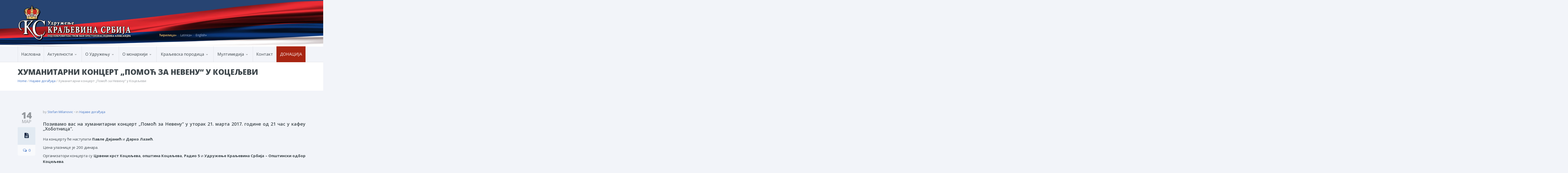

--- FILE ---
content_type: text/html; charset=UTF-8
request_url: https://kraljevinasrbija.rs/najave-dogadjaja/humanitarni-koncert-pomoc-za-nevenu-u-koceljevi/
body_size: 26642
content:
<!DOCTYPE html>




<!--[if lte IE 8]>              <html class="ie8 no-js" lang="sr-RS">     <![endif]-->
<!--[if (gte IE 9)|!(IE)]><!--> <html class="not-ie no-js no-fouc" lang="sr-RS">  <!--<![endif]-->

<head>
<meta charset="UTF-8" />
<meta http-equiv="Content-Type" content="text/html; charset=UTF-8" />
<meta name="viewport" content="width=device-width, initial-scale=1.0">


<meta property="og:title" content="Хуманитарни концерт „Помоћ за Невену“ у Коцељеви | Удружење Краљевина Србија" />
<meta property="og:description" content="Под патронатом ЊКВ Престолонаследника Александра II Карађорђевића" />
<meta property="og:type" content="cause" />

<meta name="twitter:card" content="summary_large_image">
<meta name="twitter:title" content="Хуманитарни концерт „Помоћ за Невену“ у Коцељеви | Удружење Краљевина Србија">
<meta name="twitter:description" content="Под патронатом ЊКВ Престолонаследника Александра II Карађорђевића">



	<link rel="profile" href="http://gmpg.org/xfn/11" />
	<link rel="pingback" href="https://kraljevinasrbija.rs/xmlrpc.php" />

	
	
	<!--[if IE 9]>
		<link rel="stylesheet" href="https://kraljevinasrbija.rs/wp-content/themes/kraljevinasrbija/css/ie9.css">
	<![endif]-->
	
	<!--[if lt IE 9]>
		<link href="https://kraljevinasrbija.rs/wp-content/themes/kraljevinasrbija/css/jackbox-ie8.css" rel="stylesheet" type="text/css" />
		<link rel="stylesheet" href="https://kraljevinasrbija.rs/wp-content/themes/kraljevinasrbija/css/ie.css">
	<![endif]-->
	
	<!--[if gt IE 8]>
		<link href="https://kraljevinasrbija.rs/wp-content/themes/kraljevinasrbija/css/jackbox-ie9.css" rel="stylesheet" type="text/css" />
	<![endif]-->
	
	<!--[if IE 7]>
		<link rel="stylesheet" href="https://kraljevinasrbija.rs/wp-content/themes/kraljevinasrbija/css/fontello-ie7.css">
	<![endif]-->
	
	<style type="text/css">
		.no-fouc {display:none;}
	</style>


	<link rel='shortcut icon' href='https://kraljevinasrbija.rs//wp-content/uploads/2015/09/favicon.ico'/>
<link rel='icon' href='https://kraljevinasrbija.rs//wp-content/uploads/2015/09/favicon.ico'/>
 <script type="text/javascript"> 
			 window.paththeme = "https://kraljevinasrbija.rs/wp-content/themes/kraljevinasrbija";
			 window.owner_email = "udruzenjekraljevinasrbija@gmail.com";
			 window.color_loader = "#274472";
			 window.content_animation = "show";
			 window.sticky_header = "show";
		</script> <style type="text/css">
#logo h1 a.logo  {  font-size: 20px !important; color: #dbdbdb !important; font-family: Abel !important;}#main-header { background: #274472  !important; }#newsletter { background: #324e79  !important; }.currentpledgegoal, .audio-progress-bar, html body .dhvc-form-submit:hover, html body .dhvc-form-submit:active, html body .dhvc-form-submit:focus, body .section.full-width-bg .accordion-active .accordion-header, body .section.full-width-bg .accordion-header:hover, body .issue-block:hover a.button, body .filter-dropdown>li>span:hover, body .filter-dropdown.opened>li>span, body #tribe-events-content .tribe-events-calendar td:hover, body .active-sort>button, body .media-item:hover .media-format>div, body .audio-volume-progress, body input[type='submit']:hover, body input[type='reset']:hover, body .tab-header li.active-tab, body .tab-header li:hover, body .product-single-tabs .tab-header li.active-tab, body .product-single-tabs .tab-header li:hover { background: #274472 !important; }.newsletter-form .newsletter-submit:hover .icons, .newsletter-form .newsletter-submit:hover input, body .image-banner:hover a  { background: #4174c5 !important; }body .increase-button, body .decrease-button, body .post-side-meta .post-format, body .banner, body a.button, body button,  body .owl-header .carousel-arrows span, body .banner-rotator-flexslider .flex-control-nav li a.flex-active, body #button-to-top, body .issue-block:hover, body .filter-dropdown>li>span, body #tribe-events-content .tribe-events-calendar th, body .event-meta-block, body .media-format>div, body input[type='submit'], body input[type='reset'], body .tab-header li, body .accordion-header, body .dropcap.squared, body .cart-button, body input.minus, body input.plus, body a.tag { background: #e2eaf2; }body .increase-button:hover, body .decrease-button:hover, body .numeric-pagination span, body .event-item:hover .date>span, body .banner:hover, body .owl-header .carousel-arrows span:hover, body a.button:hover, body button:hover, body a.button.active-button, body button.active-button, body .banner-rotator-content, body .image-banner a, body .flex-direction-nav a:hover, body #button-to-top:hover, body .post-side-meta .post-format:hover, body .issue-icon, body .chosen-container .chosen-results li.highlighted, body .dropcap.squared.blue, body #content .section.full-width-bg .most-popular .pricing-header, body .shopping-cart:hover .cart-button, body .shop-product-gallery .fullscreen-icon:hover, body input.minus:hover, body input.plus:hover, body .upcoming-events>li:hover .date>span, body a.tag:hover { background: #274472; }body .banner.donate-banner  { background: #ede1e2; }body .banner.donate-banner h5, body .section.full-width-bg .banner.donate-banner h5  { color: #a82512 !important; }body input.minus:hover, body input.plus:hover, body .increase-button:hover, body .decrease-button:hover   { border-color: #274472 !important; }body #main-footer p, body .twitter-widget li { color: #97acc3; }body footer .widget a, body .twitter-widget a { color: #e2eaf2; }body footer a:hover { color: #63b2f5 !important; }body #lower-header #menu-button>span  { color: #1774A8; }body #lower-header #menu-button>div>span  { background: #444; }body #menu-button:hover>span { color: #fff !important; }body #menu-button:hover>div>span { background: #fff!important; }body #menu-button:hover { background: #274472; }body .newsletter-form .newsletter-submit .icons, body .newsletter-form .newsletter-submit input { background: #274472; }body .newsletter-form .newsletter-submit .icons { color: #fff; }body .price ins .amount, body .pledgemaincontainer span:first-child small:first-child, 
	body.single-product .pledgemaincontainer span:first-child{ color: #3e474c !important; }body.single-product .pledgemaincontainer span:first-child small, body a.button.twitter-button:hover{ color: #142642 !important; }body .banner .icons, body .event-meta-block>.icons { color: #c6d0dc; }body .banner:hover .icons { color: #ffffff; }body .banner:hover h4, body .section.full-width-bg .banner:hover h4, body .banner-wrapper.mystyle2 .banner:hover h4 { color: #fff !important; }body .banner:hover p, body .section.full-width-bg .banner:hover p { color: #dbe7f2 !important; }body .banner.donate-banner input[type='submit'], body #navigation li.donate-button, body a.button.donate, body button.donate, body #payment input[type='submit'], body input[type='submit'].button.donate  { background: #a82512; }body a.button.add-to-cart-button, body a.added_to_cart.wc-forward  { color: #a82512 !important; }body a.button.add-to-cart-button:after  { color: #c37d78 ; }body a.button.add-to-cart-button:hover, body a.button.add-to-cart-button:hover:after  { color: #c37d78 !important; }body .banner.donate-banner input[type='submit'], body a.button.donate, body button.donate, body #payment input[type='submit'], body input[type='submit'].button.donate  { border-top-color: #be2e17; }body .banner.donate-banner input[type='submit'], body a.button.donate, body button.donate, body #payment input[type='submit'], body input[type='submit'].button.donate  { border-bottom-color: #911f0f; }body .banner.donate-banner input[type='radio']+label  { box-shadow:0 0 1px #a82512; }body #navigation li.donate-button>a  { border-top-color: #be2e17; }body #navigation li.donate-button>a  { border-bottom-color: #911f0f; }body a.button.donate:hover, body button.donate:hover, body #navigation li.donate-button>a:hover, body .banner.donate-banner input[type='submit']:hover  { border-top-color: #d3311a7 !important; }body a.button.donate:hover, body button.donate:hover, body #navigation li.donate-button>a:hover, body .banner.donate-banner input[type='submit']:hover  { border-bottom-color: #911f0f !important; }body .post-side-meta .date { background: #f2f4f9 ; }body .post-side-meta .post-comments { background: #fafbfd ; }body .highlight  { color: #fff ; }body .highlight { background: #274472 ; }::selection { color: #fff !important; }*::-moz-selection { color: #fff !important; }::selection { background: #274472 !important; }*::-moz-selection { background: #274472 !important; }body .banner-rotator-content a.button:hover  { background: #324e79; }body .image-banner img  { border-bottom-color: #f3f7fa; }body .image-banner a   { border-bottom-color: #BFC8D7; }body .image-banner:hover img { border-bottom-color: #274472; }body .image-banner:hover a   { border-bottom-color: #BFC8D7; }body .sidebar-box.image-banner h3, body .image-banner .button, body .image-banner .button.button-arrow:after   { color: #fff !important; }body .banner-rotator-content h5  { color: #274472 !important; }body .banner-rotator-content h2, body .banner-rotator-content span.date  { color: #fff !important; }body .dhvc-form-flat .dhvc-form-radio input + i:after  { background-color: #95999e !important; }body .chosen-container-single .chosen-single, .universe_funder_contribution, input.input-text.qty, body input[type='text'], body input[type='email'], body input[type='password'], select, textarea,
	body .dhvc-form-flat .chosen-container-multi .chosen-choices, body .dhvc-form-flat .dhvc-form-checkbox input + i:after, body .dhvc-form-flat .chosen-container .chosen-drop, body .dhvc-form-flat .chosen-container-single .chosen-single, body .dhvc-form-flat .dhvc-form-input input, body .dhvc-form-flat .dhvc-form-file input[type=text], body .dhvc-form-flat .dhvc-form-captcha input, body .dhvc-form-flat .dhvc-form-select select, body .dhvc-form-flat .dhvc-form-textarea textarea  { color: #95999e !important; }body .chosen-container-single .chosen-single, .universe_funder_contribution, input.input-text.qty, body input[type='text'], body input[type='email'], body input[type='password'], select, textarea,
	body .dhvc-form-flat .chosen-container-multi .chosen-choices, body .dhvc-form-flat .dhvc-form-radio i, body .dhvc-form-flat .dhvc-form-checkbox i, body .dhvc-form-flat .chosen-container .chosen-drop, body .dhvc-form-flat .chosen-container-single .chosen-single, body .dhvc-form-flat .dhvc-form-input input, body .dhvc-form-flat .dhvc-form-file input[type=text], body .dhvc-form-flat .dhvc-form-captcha input, body .dhvc-form-flat .dhvc-form-select select, body .dhvc-form-flat .dhvc-form-textarea textarea  { background-color: #fafbfd !important; }body .chosen-container-single .chosen-single, .universe_funder_contribution, .increase-button, .decrease-button, input.input-text.qty, body input[type='text'], body input[type='email'], body input[type='password'], select, textarea,
	body .dhvc-form-flat .chosen-container-multi .chosen-choices, body .dhvc-form-flat .dhvc-form-radio i, body .dhvc-form-flat .dhvc-form-checkbox i, body .dhvc-form-flat .chosen-container-single .chosen-single, body .dhvc-form-flat .chosen-container .chosen-results, body .dhvc-form-flat .dhvc-form-input input, body .dhvc-form-flat .dhvc-form-file input[type=text], body .dhvc-form-flat .dhvc-form-captcha input, body .dhvc-form-flat .dhvc-form-select select, body .dhvc-form-flat .dhvc-form-textarea textarea  { border-color: #dee0e5 !important; }body .checkout-coupon-form input[type='submit'], #comment-form input[type='submit'], .tribe-events-list .tribe-events-event-cost span, html body button.dhvc-form-submit { border-top-color: #f3f7fa !important; }body .checkout-coupon-form input[type='submit'], #comment-form input[type='submit'], .tribe-events-list .tribe-events-event-cost span, html body button.dhvc-form-submit { border-bottom-color: #bfc8d7 !important; }body .checkout-coupon-form input[type='submit']:hover, #comment-form input[type='submit']:hover, html body .dhvc-form-submit:hover, html body .dhvc-form-submit:active, html body .dhvc-form-submit:focus { border-top-color: #7cc5f8 !important; }body .checkout-coupon-form input[type='submit']:hover, #comment-form input[type='submit']:hover, html body .dhvc-form-submit:hover, html body .dhvc-form-submit:active, html body .dhvc-form-submit:focus { border-bottom-color: #579dd9 !important; }body .newsletter-form .newsletter-submit:hover .icons, body .newsletter-form input[type='submit'] { border-bottom-color: #213b63 !important; }body .newsletter-form .newsletter-submit .icons { border-bottom-color: #213b63; }body input[type='submit'], body .shopping-cart-table input[type='submit'], body .cart-button, body .owl-header .carousel-arrows span, body .tab-header li, body a.button, body button, body #button-to-top, body .accordion-header, body .filter-dropdown>li>span, body .product-single-tabs .tab-header li.active-tab, body .product-single-tabs .tab-header li:hover { border-top-color: #f3f7fa; }body input[type='submit'], body .shopping-cart-table input[type='submit'], body .cart-button, body .owl-header .carousel-arrows span, body .tab-header li, body a.button, body button, body #button-to-top, body .accordion-header, body .filter-dropdown>li>span, body .product-single-tabs .tab-header li.active-tab, body .product-single-tabs .tab-header li:hover { border-bottom-color: #bfc8d7; }body .section.full-width-bg  .accordion-active .accordion-header, body .accordion-header:hover, body input[type='submit']:hover, body .shopping-cart-table input[type='submit']:hover, body .active-sort>button, body .shopping-cart:hover .cart-button, body .owl-header .carousel-arrows span:hover, body a.button:hover, body button:hover, body a.button.active-button, body button.active-button, body #button-to-top:hover, html body .section.full-width-bg .accordion-active .accordion-header, body .section.full-width-bg .accordion-header:hover, body .filter-dropdown>li>span:hover, body .filter-dropdown.opened>li>span, body .product-single-tabs .tab-header li.active-tab, body .product-single-tabs .tab-header li:hover, body .tab-header li.active-tab, body .tab-header li:hover  { border-top-color: #7cc5f8; }body .section.full-width-bg  .accordion-active .accordion-header, body .accordion-header:hover, body input[type='submit']:hover, body .shopping-cart-table input[type='submit']:hover, body .active-sort>button, body .shopping-cart:hover .cart-button, body .owl-header .carousel-arrows span:hover, body .tab-header li.active-tab, body .tab-header li:hover, body a.button:hover, body button:hover, body a.button.active-button, body button.active-button, body #button-to-top:hover, html body .section.full-width-bg .accordion-active .accordion-header, body .section.full-width-bg .accordion-header:hover, body .filter-dropdown>li>span:hover, body .filter-dropdown.opened>li>span, body .product-single-tabs .tab-header li.active-tab, body .product-single-tabs .tab-header li:hover { border-bottom-color: #579dd9; }body #navigation li.donate-button:hover, body #navigation li.donate-button:hover>a, body .banner.donate-banner input[type='submit']:hover, body a.button.donate:hover, body button.donate:hover, body #payment input[type='submit']:hover, body input[type='submit'].button.donate:hover { background: #d3311a !important; }body #navigation li.donate-button:hover>a, body .banner.donate-banner input[type='submit']:hover, body #payment input[type='submit']:hover, body input[type='submit'].button.donate:hover { border-top-color: #d3311a; }body .col-lg-3 .media-button a.button:hover, body .col-lg-9 .col-lg-4 .media-button a.button:hover, body a.button.transparent:hover, body button.transparent:hover, body a.button.transparent:hover:after, body button.transparent:hover:after, body .sidebar-box a.button.transparent:hover:after, body .filter-dropdown ul li:hover, body .filter-dropdown ul li.active-filter, body .dropcap.blue { color: #274472 ; }body .section.full-width-bg .event-popover h6 a { color: #274472 !important; }body .shopping-cart-content { border-color: #274472 ; }body button.button.add-to-cart-button:after { color: #d6aaa7 !important; }body a.button.details-button:hover, body a.button.details-button:hover:after { color: #274472 !important; }body .pledgemaincontainer, body .col-lg-3 .media-button a.button, body .col-lg-9 .col-lg-4 .media-button a.button, body a.button, body button, body a.button.transparent, body button.transparent, body .issue-block:hover .issue-icon, body .filter-dropdown>li>span, body .media-format>div, body input[type='submit'], body input[type='reset'], body a.tag { color: #142642 ; }html body button.dhvc-form-submit, html body .dhvc-form-submit:active, body .dhvc-form-submit:focus, .tribe-events-list .time-details, .tribe-events-list .tribe-events-event-cost span, body #content .section.full-width-bg .accordion-header h6, body #content .section.full-width-bg .tab-header li a h6, body a.button.details-button { color: #142642 !important; }body .banner-rotator-flexslider .flex-control-nav li a  { background: #a3cef3; }body .audio-progress-wrapper, body .volume-bar  { border-color: #808ca4; }body .audio-progress-wrapper, body .volume-bar  { background: #324e79; }body .audio-play-button, body .audio-volume  { border-color: #324e79; }body .audio-player, body .audio-volume .volume-bar:before, body .audio-player  { color: #97acc3; }body .audio-play-button:before  { color: #fff; }body a, body .category-box a, body .sidebar-box.widget_nav_menu_custom .menu li a, body .sidebar-box.widget_nav_menu .menu li a { color: #4174c5 ; }body .section.full-width-bg .issue-content h4, body .alert-box.info, body .alert-box.info p  { color: #4174c5 !important ; }body .tooltip-inner { background: #4174c5 !important ; }body .tooltip.top .tooltip-arrow { border-top-color: #4174c5 !important ; }body .tooltip.left .tooltip-arrow { border-left-color: #4174c5 !important ; }body .tooltip.bottom .tooltip-arrow { border-bottom-color: #4174c5 !important ; }body .tooltip.right .tooltip-arrow { border-right-color: #4174c5 !important ; }body .event-calendar td .events li { border-color: #ecedf1 ; }body .event-calendar td:hover .events li { border-color: #81c7f8 ; }body a:hover, body blockquote, body .post-side-meta .post-format, body .pricing-price { color: #142642 ; }body a:hover, body .upcoming-events>li:hover h6 a { color: #274472 ; }body .tribe-events-list-separator-month span, body .issue-block:hover .issue-content h4 { color: #142642 !important; }body blockquote { border-left-color: #274472 ; }body #content .section.full-width-bg .pricing-header h4 { color: #274472 !important; }body blockquote.iconic-quote:after, body blockquote.iconic-quote:before { color: #e2eaf2 ; }.tribe-events-list .tribe-events-event-cost span, body .product-single-tabs .tab-header li, html body button.dhvc-form-submit { background: #e2eaf2 !important; }body #main-header blockquote:before, body #main-header blockquote:after { color: #50688c ; }body .accordion-icon:before, body .cart-button { color: #808ca4 ; }body .team-member.big, body .team-member-info, body blockquote, body .issue-block { background: #fafbfd; }body blockquote, body .issue-block, html body #tribe-events-content .tribe-events-calendar td, body .media-item, body .portfolio-single, body input[type='text'], body input[type='email'], body input[type='password'], body select, body textarea, body .form-select+.chosen-container-single .chosen-single, body input[type='checkbox']+label:before, body input[type='radio']+label:before, body .chosen-container .chosen-drop, body .chosen-container .chosen-results li, body .sidebar-box.white, body .checkout .chosen-container-single .chosen-single, body .woocommerce-account .chosen-container-single .chosen-single, body table, body .chosen-container-single .chosen-single  { background: #fafbfd; }body .accordion-content, body .issue-block:hover .issue-icon, body .event-popover, body .filter-dropdown ul, body .tab { background: #ffffff; }body .audio-player { background: #142642 ; }body .alert-box.info, body .alert-box.info p { background: #d8e1f1; }body .upcoming-events .date>span, body .event-info .date>span { background: #ebf4fc; }body .gray-bg { background: #f2f4f9; }#navigation li:hover, #navigation li:hover>span, #navigation li:hover>a, #navigation>li.current-menu-item, #navigation>li.current-menu-item>span, #navigation>li.current-menu-item>a { color: #fff !important; }body #lower-footer { border-top-color: #324e79 !important; }body .category-box a:hover:before, body #button-to-top:hover, .filter-dropdown>li>span:hover, .filter-dropdown>li>span:hover:after, .filter-dropdown.opened>li>span, .filter-dropdown.opened>li>span:after, body .menu li a:hover:before, body .owl-header .carousel-arrows span:hover, body a.button:hover:after, body button:hover:after, body a.button:hover:before, body button:hover:before, body a.button.active-button:after, body button.active-button:after { color: #fff !important; }body .menu li a:before, body .event-meta-block .social-share li a, body a.button.button-arrow-before:before, body button.button-arrow-before:before, body .button-pagination a.previous:before, body .button-pagination a.next:after, body a.button.button-arrow:after, body button.button-arrow:after, body .owl-header .carousel-arrows span { color: #808ca4 ; }body a.button:after, body a.button:before, body button:before, body button:after, body .increase-button, body .decrease-button, body .category-box a:before, body #button-to-top, body .filter-dropdown>li>span:after { color: #808ca4; }body a.button.details-button:after { color: #808ca4 !important; }#navigation li:hover, #navigation li:hover>span, #navigation li:hover>a, #navigation>li.current-menu-item, #navigation>li.current-menu-item>span, #navigation>li.current-menu-item>a { background: #274472  !important; }body a.button.twitter-button:hover { background: #e2eaf2 ; }body a.button.twitter-button:hover { border-top-color: #e2eaf2 ; }body a.button.twitter-button:hover { border-bottom-color: #e2eaf2 ; }body a.button.twitter-button { background: #40bff5 ; }body a.button.twitter-button:hover:before { color: #40BFF5 !important; }body a.button.twitter-button { color: #fff ; }body a.button.twitter-button { border-top-color: #53d2f8 ; }body a.button.twitter-button { border-bottom-color: #36a6d6 ; }body a.button.twitter-button:before { color: #b1e1fa ; }body #navigation>li:hover>a, body #navigation>li:hover>span, body #navigation>li.current-menu-item>a, body #navigation>li.current-menu-item>span { border-top-color: #274472 ; }body #navigation>li:hover, body #navigation>li:hover>span, body #navigation>li.current-menu-item, body #navigation>li.current-menu-item>span { border-bottom-color: #274472 !important; }body #lower-header:before, body #navigation>li>a, body #navigation>li>span { border-top-color: #fff ; }body #navigation li, body #menu-button, body #lower-header:before, body #navigation>li>a, body #navigation>li>span, body #navigation li ul li>a, body #navigation li ul li>span { border-bottom-color: #dee0e5 ; }body #menu-button, body #navigation>li { border-right-color: #dee0e5 ; }body #menu-button, body #navigation>li:first-child { border-left-color: #dee0e5 ; }body #navigation li, body #navigation li>span #navigation li>a { border-color: #dee0e5 !important; }body #navigation>li>a:after, body #navigation>li>span:after, body #navigation li ul li>a:after, body #navigation li ul li>span:after { color: #a8abae ; }body #lower-header, body #navigation>li, body #navigation li ul { background: #f2f4f9 ; }body .media-hover .media-icon { color: #fff ; }body .media-hover .media-icon { background: rgba(16,30,51,0.7) ; }body .media-hover .media-icon:hover { background: rgba(16,30,51,1) ; }body .media-hover .media-icon.share-twitter { background: rgba(85,172,238,0.7) ; }body .media-hover .media-icon.share-twitter:hover { background: rgba(85,172,238,1) ; }body .media-hover .media-icon.share-facebook { background: rgba(59,89,152,0.7) ; }body .media-hover .media-icon.share-facebook:hover { background: rgba(59,89,152,1) ; }
		.section.full-width-bg p 
		{	
		font-family: 'Open Sans' !important;  color: #3e474c; font-style: normal;  font-size: 15px !important; 
		} 
		
		.section.page-heading h1, body .section.full-width-bg .calendar-header h3 
		{	
		font-family: 'Open Sans' !important;  color: #3e474c; font-style: normal;  font-size: 30px !important; 
		} 
		
		body .page-heading .breadcrumb
		{	
		font-family: 'Open Sans' !important;  color: #95999e; font-style: normal;  font-size: 13px !important; 
		} 
		
		#lower-footer .copyright
		{	
		font-family: 'Open Sans' !important;  color: #808ca4; font-style: normal;  font-size: 12px !important; 
		} 
		
		body .banner h4, body .section.full-width-bg .banner h4
		{	
		font-family: 'Open Sans' !important;  color: #274472  !important; font-style: normal !important;  font-size: 18px !important; 
		} 
		
		body .banner-wrapper.mystyle2 h4
		{	
		font-family: 'Open Sans' !important;  color: #274472  !important; font-style: normal !important;  font-size: 24px !important; 
		} 
		
		body .banner p, body .section.full-width-bg .banner p
		{	
		font-family: 'Open Sans' !important;  color: #808ca4  !important; font-style: normal !important;  font-size: 15px !important; 
		} 
		
		.sidebar-box h3, .section.full-width-bg .sidebar-box h3, body .section.full-width-bg .sidebar-box h3.custom_sidebar_title
		{	
		font-family: 'Open Sans' !important;  color: #3e474c  !important; font-style: normal !important;  font-size: 18px !important; 
		} 
		
		#main-footer h4
		{	
		font-family: 'Open Sans' !important;  color: #e2eaf2; font-style: normal;  font-size: 18px !important; 
		} 
		
		body .post-side-meta .date .day
		{	
		font-family: 'Open Sans' !important;  color: #95999e; font-style: normal;  font-size: 36px !important; 
		} 
		
		body .post-side-meta .date .month
		{	
		font-family: 'Open Sans' !important;  color: #95999e; font-style: normal;  font-size: 18px !important; 
		} 
		
		header #main-header blockquote, header #main-header p
		{	
		font-family: 'Open Sans' !important;  color: #97acc3; font-style: italic;  font-size: 14px !important; 
		} 
		
		body .event-popover .event-meta li, body .small-caption, body .tribe-events-event-meta address.tribe-events-address, body .tribe-events-list .tribe-events-venue-details, body .event-meta-block p.title, body .post-meta>span, body .post-meta-track, body .upcoming-events .event-content .event-meta, body .calendar-header label, body .media-filters label
		{	
		font-family: 'Open Sans' !important;  color: #95999e; font-style: normal;  font-size: 13px !important; 
		} 
		
		body #navigation li>span, body #navigation li>a
		{	
		font-family: 'Open Sans' !important;  color: #3e474c; font-style: normal; font-size: 16px !important; 
		} 
		
		body #navigation li ul.DropMenu li>a, body #navigation li ul.DropMenu li>span
		{	
		font-family: 'Open Sans' !important;  color: #3e474c; font-style: normal; font-size: 15px !important; 
		} 
		
		.section.full-width-bg h1{font-family: Open Sans !important;  color: #3e474c !important; font-style: normal !important; 	font-size: 30px !important; } 

		.section.full-width-bg h2 {font-family: Open Sans !important;  color: #3e474c !important; font-style: normal !important; 	font-size: 24px !important; } 

	    .section.full-width-bg h3, .latest_news h3, .owl-carousel-container  h3 {font-family: Open Sans !important;  color: #3e474c !important; font-style: normal !important; 	font-size: 18px !important; } 

	    .section.full-width-bg h4 {font-family: Open Sans !important;  color: #3e474c !important; font-style: normal !important; 	font-size: 18px !important; } 

		.section.full-width-bg h5 {font-family: Open Sans !important;  color: #3e474c !important; font-style: normal !important; 	font-size: 18px !important; } 

		.section.full-width-bg h6 {font-family: Open Sans !important;  color: #3e474c !important; font-style: normal !important; 	font-size: 16px !important; } 
		</style><meta name='robots' content='index, follow, max-image-preview:large, max-snippet:-1, max-video-preview:-1' />
	<style>img:is([sizes="auto" i], [sizes^="auto," i]) { contain-intrinsic-size: 3000px 1500px }</style>
	
	<!-- This site is optimized with the Yoast SEO plugin v26.4 - https://yoast.com/wordpress/plugins/seo/ -->
	<title>Хуманитарни концерт „Помоћ за Невену“ у Коцељеви | Удружење Краљевина Србија</title>
	<link rel="canonical" href="https://kraljevinasrbija.rs/najave-dogadjaja/humanitarni-koncert-pomoc-za-nevenu-u-koceljevi/" />
	<meta property="og:locale" content="sr_RS" />
	<meta property="og:type" content="article" />
	<meta property="og:title" content="Хуманитарни концерт „Помоћ за Невену“ у Коцељеви | Удружење Краљевина Србија" />
	<meta property="og:description" content="Позивамо вас на хуманитарни концерт „Помоћ за Невену“ у уторак 21. марта 2017. године од 21 час у кафеу „Хоботница“. На концерту ће наступати Павле Дејанић и Дарко Лазић. Цена улазнице је 200 динара. Организатори концерта су Црвени крст Коцељева, општина Коцељева, Радио 5 и Удружење Краљевина Србија &#8211; Општински одбор Коцељева." />
	<meta property="og:url" content="https://kraljevinasrbija.rs/najave-dogadjaja/humanitarni-koncert-pomoc-za-nevenu-u-koceljevi/" />
	<meta property="og:site_name" content="Удружење Краљевина Србија" />
	<meta property="article:publisher" content="https://www.facebook.com/UdruzenjeKraljevinaSrbija" />
	<meta property="article:published_time" content="2017-03-14T18:25:54+00:00" />
	<meta property="article:modified_time" content="2017-03-14T18:29:35+00:00" />
	<meta name="author" content="Stefan Milanovic" />
	<meta name="twitter:card" content="summary_large_image" />
	<meta name="twitter:label1" content="Написано од" />
	<meta name="twitter:data1" content="Stefan Milanovic" />
	<script type="application/ld+json" class="yoast-schema-graph">{"@context":"https://schema.org","@graph":[{"@type":"Article","@id":"https://kraljevinasrbija.rs/najave-dogadjaja/humanitarni-koncert-pomoc-za-nevenu-u-koceljevi/#article","isPartOf":{"@id":"https://kraljevinasrbija.rs/najave-dogadjaja/humanitarni-koncert-pomoc-za-nevenu-u-koceljevi/"},"author":{"name":"Stefan Milanovic","@id":"https://kraljevinasrbija.rs/#/schema/person/f24f4fce01f258f7dab1d9aada70a106"},"headline":"Хуманитарни концерт „Помоћ за Невену“ у Коцељеви","datePublished":"2017-03-14T18:25:54+00:00","dateModified":"2017-03-14T18:29:35+00:00","mainEntityOfPage":{"@id":"https://kraljevinasrbija.rs/najave-dogadjaja/humanitarni-koncert-pomoc-za-nevenu-u-koceljevi/"},"wordCount":54,"publisher":{"@id":"https://kraljevinasrbija.rs/#organization"},"articleSection":["Најаве догађаја"],"inLanguage":"sr-RS"},{"@type":"WebPage","@id":"https://kraljevinasrbija.rs/najave-dogadjaja/humanitarni-koncert-pomoc-za-nevenu-u-koceljevi/","url":"https://kraljevinasrbija.rs/najave-dogadjaja/humanitarni-koncert-pomoc-za-nevenu-u-koceljevi/","name":"Хуманитарни концерт „Помоћ за Невену“ у Коцељеви | Удружење Краљевина Србија","isPartOf":{"@id":"https://kraljevinasrbija.rs/#website"},"datePublished":"2017-03-14T18:25:54+00:00","dateModified":"2017-03-14T18:29:35+00:00","breadcrumb":{"@id":"https://kraljevinasrbija.rs/najave-dogadjaja/humanitarni-koncert-pomoc-za-nevenu-u-koceljevi/#breadcrumb"},"inLanguage":"sr-RS","potentialAction":[{"@type":"ReadAction","target":["https://kraljevinasrbija.rs/najave-dogadjaja/humanitarni-koncert-pomoc-za-nevenu-u-koceljevi/"]}]},{"@type":"BreadcrumbList","@id":"https://kraljevinasrbija.rs/najave-dogadjaja/humanitarni-koncert-pomoc-za-nevenu-u-koceljevi/#breadcrumb","itemListElement":[{"@type":"ListItem","position":1,"name":"Home","item":"https://kraljevinasrbija.rs/"},{"@type":"ListItem","position":2,"name":"Хуманитарни концерт „Помоћ за Невену“ у Коцељеви"}]},{"@type":"WebSite","@id":"https://kraljevinasrbija.rs/#website","url":"https://kraljevinasrbija.rs/","name":"Удружење Краљевина Србија","description":"Под патронатом ЊКВ Престолонаследника Александра II Карађорђевића","publisher":{"@id":"https://kraljevinasrbija.rs/#organization"},"potentialAction":[{"@type":"SearchAction","target":{"@type":"EntryPoint","urlTemplate":"https://kraljevinasrbija.rs/?s={search_term_string}"},"query-input":{"@type":"PropertyValueSpecification","valueRequired":true,"valueName":"search_term_string"}}],"inLanguage":"sr-RS"},{"@type":"Organization","@id":"https://kraljevinasrbija.rs/#organization","name":"Удружење Краљевина Србија","url":"https://kraljevinasrbija.rs/","logo":{"@type":"ImageObject","inLanguage":"sr-RS","@id":"https://kraljevinasrbija.rs/#/schema/logo/image/","url":"https://kraljevinasrbija.rs/wp-content/uploads/2015/12/ks_logo.png","contentUrl":"https://kraljevinasrbija.rs/wp-content/uploads/2015/12/ks_logo.png","width":400,"height":460,"caption":"Удружење Краљевина Србија"},"image":{"@id":"https://kraljevinasrbija.rs/#/schema/logo/image/"},"sameAs":["https://www.facebook.com/UdruzenjeKraljevinaSrbija"]},{"@type":"Person","@id":"https://kraljevinasrbija.rs/#/schema/person/f24f4fce01f258f7dab1d9aada70a106","name":"Stefan Milanovic","image":{"@type":"ImageObject","inLanguage":"sr-RS","@id":"https://kraljevinasrbija.rs/#/schema/person/image/","url":"https://secure.gravatar.com/avatar/2dedf325016639514285e9255440c1888f6f84020a9fe6f1f258df0a39778e6a?s=96&r=g","contentUrl":"https://secure.gravatar.com/avatar/2dedf325016639514285e9255440c1888f6f84020a9fe6f1f258df0a39778e6a?s=96&r=g","caption":"Stefan Milanovic"},"sameAs":["http://kraljevinasrbija.rs"],"url":"https://kraljevinasrbija.rs/author/stefan/"}]}</script>
	<!-- / Yoast SEO plugin. -->


<link rel='dns-prefetch' href='//ajax.googleapis.com' />
<link rel='dns-prefetch' href='//fonts.googleapis.com' />
<link rel='dns-prefetch' href='//www.googletagmanager.com' />
<link rel='dns-prefetch' href='//pagead2.googlesyndication.com' />
<link rel="alternate" type="application/rss+xml" title="Удружење Краљевина Србија &raquo; довод" href="https://kraljevinasrbija.rs/feed/" />
<link rel="alternate" type="application/rss+xml" title="Удружење Краљевина Србија &raquo; довод коментара" href="https://kraljevinasrbija.rs/comments/feed/" />
<link rel="alternate" type="text/calendar" title="Удружење Краљевина Србија &raquo; iCal Feed" href="https://kraljevinasrbija.rs/dogadjaji/?ical=1" />
		<!-- This site uses the Google Analytics by MonsterInsights plugin v9.10.0 - Using Analytics tracking - https://www.monsterinsights.com/ -->
							<script src="//www.googletagmanager.com/gtag/js?id=G-5FBEZM6FWS"  data-cfasync="false" data-wpfc-render="false" type="text/javascript" async></script>
			<script data-cfasync="false" data-wpfc-render="false" type="text/javascript">
				var mi_version = '9.10.0';
				var mi_track_user = true;
				var mi_no_track_reason = '';
								var MonsterInsightsDefaultLocations = {"page_location":"https:\/\/kraljevinasrbija.rs\/najave-dogadjaja\/humanitarni-koncert-pomoc-za-nevenu-u-koceljevi\/"};
								if ( typeof MonsterInsightsPrivacyGuardFilter === 'function' ) {
					var MonsterInsightsLocations = (typeof MonsterInsightsExcludeQuery === 'object') ? MonsterInsightsPrivacyGuardFilter( MonsterInsightsExcludeQuery ) : MonsterInsightsPrivacyGuardFilter( MonsterInsightsDefaultLocations );
				} else {
					var MonsterInsightsLocations = (typeof MonsterInsightsExcludeQuery === 'object') ? MonsterInsightsExcludeQuery : MonsterInsightsDefaultLocations;
				}

								var disableStrs = [
										'ga-disable-G-5FBEZM6FWS',
									];

				/* Function to detect opted out users */
				function __gtagTrackerIsOptedOut() {
					for (var index = 0; index < disableStrs.length; index++) {
						if (document.cookie.indexOf(disableStrs[index] + '=true') > -1) {
							return true;
						}
					}

					return false;
				}

				/* Disable tracking if the opt-out cookie exists. */
				if (__gtagTrackerIsOptedOut()) {
					for (var index = 0; index < disableStrs.length; index++) {
						window[disableStrs[index]] = true;
					}
				}

				/* Opt-out function */
				function __gtagTrackerOptout() {
					for (var index = 0; index < disableStrs.length; index++) {
						document.cookie = disableStrs[index] + '=true; expires=Thu, 31 Dec 2099 23:59:59 UTC; path=/';
						window[disableStrs[index]] = true;
					}
				}

				if ('undefined' === typeof gaOptout) {
					function gaOptout() {
						__gtagTrackerOptout();
					}
				}
								window.dataLayer = window.dataLayer || [];

				window.MonsterInsightsDualTracker = {
					helpers: {},
					trackers: {},
				};
				if (mi_track_user) {
					function __gtagDataLayer() {
						dataLayer.push(arguments);
					}

					function __gtagTracker(type, name, parameters) {
						if (!parameters) {
							parameters = {};
						}

						if (parameters.send_to) {
							__gtagDataLayer.apply(null, arguments);
							return;
						}

						if (type === 'event') {
														parameters.send_to = monsterinsights_frontend.v4_id;
							var hookName = name;
							if (typeof parameters['event_category'] !== 'undefined') {
								hookName = parameters['event_category'] + ':' + name;
							}

							if (typeof MonsterInsightsDualTracker.trackers[hookName] !== 'undefined') {
								MonsterInsightsDualTracker.trackers[hookName](parameters);
							} else {
								__gtagDataLayer('event', name, parameters);
							}
							
						} else {
							__gtagDataLayer.apply(null, arguments);
						}
					}

					__gtagTracker('js', new Date());
					__gtagTracker('set', {
						'developer_id.dZGIzZG': true,
											});
					if ( MonsterInsightsLocations.page_location ) {
						__gtagTracker('set', MonsterInsightsLocations);
					}
										__gtagTracker('config', 'G-5FBEZM6FWS', {"forceSSL":"true","link_attribution":"true"} );
										window.gtag = __gtagTracker;										(function () {
						/* https://developers.google.com/analytics/devguides/collection/analyticsjs/ */
						/* ga and __gaTracker compatibility shim. */
						var noopfn = function () {
							return null;
						};
						var newtracker = function () {
							return new Tracker();
						};
						var Tracker = function () {
							return null;
						};
						var p = Tracker.prototype;
						p.get = noopfn;
						p.set = noopfn;
						p.send = function () {
							var args = Array.prototype.slice.call(arguments);
							args.unshift('send');
							__gaTracker.apply(null, args);
						};
						var __gaTracker = function () {
							var len = arguments.length;
							if (len === 0) {
								return;
							}
							var f = arguments[len - 1];
							if (typeof f !== 'object' || f === null || typeof f.hitCallback !== 'function') {
								if ('send' === arguments[0]) {
									var hitConverted, hitObject = false, action;
									if ('event' === arguments[1]) {
										if ('undefined' !== typeof arguments[3]) {
											hitObject = {
												'eventAction': arguments[3],
												'eventCategory': arguments[2],
												'eventLabel': arguments[4],
												'value': arguments[5] ? arguments[5] : 1,
											}
										}
									}
									if ('pageview' === arguments[1]) {
										if ('undefined' !== typeof arguments[2]) {
											hitObject = {
												'eventAction': 'page_view',
												'page_path': arguments[2],
											}
										}
									}
									if (typeof arguments[2] === 'object') {
										hitObject = arguments[2];
									}
									if (typeof arguments[5] === 'object') {
										Object.assign(hitObject, arguments[5]);
									}
									if ('undefined' !== typeof arguments[1].hitType) {
										hitObject = arguments[1];
										if ('pageview' === hitObject.hitType) {
											hitObject.eventAction = 'page_view';
										}
									}
									if (hitObject) {
										action = 'timing' === arguments[1].hitType ? 'timing_complete' : hitObject.eventAction;
										hitConverted = mapArgs(hitObject);
										__gtagTracker('event', action, hitConverted);
									}
								}
								return;
							}

							function mapArgs(args) {
								var arg, hit = {};
								var gaMap = {
									'eventCategory': 'event_category',
									'eventAction': 'event_action',
									'eventLabel': 'event_label',
									'eventValue': 'event_value',
									'nonInteraction': 'non_interaction',
									'timingCategory': 'event_category',
									'timingVar': 'name',
									'timingValue': 'value',
									'timingLabel': 'event_label',
									'page': 'page_path',
									'location': 'page_location',
									'title': 'page_title',
									'referrer' : 'page_referrer',
								};
								for (arg in args) {
																		if (!(!args.hasOwnProperty(arg) || !gaMap.hasOwnProperty(arg))) {
										hit[gaMap[arg]] = args[arg];
									} else {
										hit[arg] = args[arg];
									}
								}
								return hit;
							}

							try {
								f.hitCallback();
							} catch (ex) {
							}
						};
						__gaTracker.create = newtracker;
						__gaTracker.getByName = newtracker;
						__gaTracker.getAll = function () {
							return [];
						};
						__gaTracker.remove = noopfn;
						__gaTracker.loaded = true;
						window['__gaTracker'] = __gaTracker;
					})();
									} else {
										console.log("");
					(function () {
						function __gtagTracker() {
							return null;
						}

						window['__gtagTracker'] = __gtagTracker;
						window['gtag'] = __gtagTracker;
					})();
									}
			</script>
							<!-- / Google Analytics by MonsterInsights -->
		<script type="text/javascript">
/* <![CDATA[ */
window._wpemojiSettings = {"baseUrl":"https:\/\/s.w.org\/images\/core\/emoji\/16.0.1\/72x72\/","ext":".png","svgUrl":"https:\/\/s.w.org\/images\/core\/emoji\/16.0.1\/svg\/","svgExt":".svg","source":{"concatemoji":"https:\/\/kraljevinasrbija.rs\/wp-includes\/js\/wp-emoji-release.min.js?ver=7ee1107836577436ea6e241bbc192888"}};
/*! This file is auto-generated */
!function(s,n){var o,i,e;function c(e){try{var t={supportTests:e,timestamp:(new Date).valueOf()};sessionStorage.setItem(o,JSON.stringify(t))}catch(e){}}function p(e,t,n){e.clearRect(0,0,e.canvas.width,e.canvas.height),e.fillText(t,0,0);var t=new Uint32Array(e.getImageData(0,0,e.canvas.width,e.canvas.height).data),a=(e.clearRect(0,0,e.canvas.width,e.canvas.height),e.fillText(n,0,0),new Uint32Array(e.getImageData(0,0,e.canvas.width,e.canvas.height).data));return t.every(function(e,t){return e===a[t]})}function u(e,t){e.clearRect(0,0,e.canvas.width,e.canvas.height),e.fillText(t,0,0);for(var n=e.getImageData(16,16,1,1),a=0;a<n.data.length;a++)if(0!==n.data[a])return!1;return!0}function f(e,t,n,a){switch(t){case"flag":return n(e,"\ud83c\udff3\ufe0f\u200d\u26a7\ufe0f","\ud83c\udff3\ufe0f\u200b\u26a7\ufe0f")?!1:!n(e,"\ud83c\udde8\ud83c\uddf6","\ud83c\udde8\u200b\ud83c\uddf6")&&!n(e,"\ud83c\udff4\udb40\udc67\udb40\udc62\udb40\udc65\udb40\udc6e\udb40\udc67\udb40\udc7f","\ud83c\udff4\u200b\udb40\udc67\u200b\udb40\udc62\u200b\udb40\udc65\u200b\udb40\udc6e\u200b\udb40\udc67\u200b\udb40\udc7f");case"emoji":return!a(e,"\ud83e\udedf")}return!1}function g(e,t,n,a){var r="undefined"!=typeof WorkerGlobalScope&&self instanceof WorkerGlobalScope?new OffscreenCanvas(300,150):s.createElement("canvas"),o=r.getContext("2d",{willReadFrequently:!0}),i=(o.textBaseline="top",o.font="600 32px Arial",{});return e.forEach(function(e){i[e]=t(o,e,n,a)}),i}function t(e){var t=s.createElement("script");t.src=e,t.defer=!0,s.head.appendChild(t)}"undefined"!=typeof Promise&&(o="wpEmojiSettingsSupports",i=["flag","emoji"],n.supports={everything:!0,everythingExceptFlag:!0},e=new Promise(function(e){s.addEventListener("DOMContentLoaded",e,{once:!0})}),new Promise(function(t){var n=function(){try{var e=JSON.parse(sessionStorage.getItem(o));if("object"==typeof e&&"number"==typeof e.timestamp&&(new Date).valueOf()<e.timestamp+604800&&"object"==typeof e.supportTests)return e.supportTests}catch(e){}return null}();if(!n){if("undefined"!=typeof Worker&&"undefined"!=typeof OffscreenCanvas&&"undefined"!=typeof URL&&URL.createObjectURL&&"undefined"!=typeof Blob)try{var e="postMessage("+g.toString()+"("+[JSON.stringify(i),f.toString(),p.toString(),u.toString()].join(",")+"));",a=new Blob([e],{type:"text/javascript"}),r=new Worker(URL.createObjectURL(a),{name:"wpTestEmojiSupports"});return void(r.onmessage=function(e){c(n=e.data),r.terminate(),t(n)})}catch(e){}c(n=g(i,f,p,u))}t(n)}).then(function(e){for(var t in e)n.supports[t]=e[t],n.supports.everything=n.supports.everything&&n.supports[t],"flag"!==t&&(n.supports.everythingExceptFlag=n.supports.everythingExceptFlag&&n.supports[t]);n.supports.everythingExceptFlag=n.supports.everythingExceptFlag&&!n.supports.flag,n.DOMReady=!1,n.readyCallback=function(){n.DOMReady=!0}}).then(function(){return e}).then(function(){var e;n.supports.everything||(n.readyCallback(),(e=n.source||{}).concatemoji?t(e.concatemoji):e.wpemoji&&e.twemoji&&(t(e.twemoji),t(e.wpemoji)))}))}((window,document),window._wpemojiSettings);
/* ]]> */
</script>
<link rel='stylesheet' id='jquery-style-css' href='https://ajax.googleapis.com/ajax/libs/jqueryui/1.8.2/themes/smoothness/jquery-ui.css?ver=7ee1107836577436ea6e241bbc192888' type='text/css' media='all' />
<link rel='stylesheet' id='style-css' href='https://kraljevinasrbija.rs/wp-content/themes/kraljevinasrbija/style.css?ver=7ee1107836577436ea6e241bbc192888' type='text/css' media='all' />
<link rel='stylesheet' id='bootstrap-css-css' href='https://kraljevinasrbija.rs/wp-content/themes/kraljevinasrbija/css/bootstrap.min.css?ver=7ee1107836577436ea6e241bbc192888' type='text/css' media='all' />
<link rel='stylesheet' id='fontello-css-css' href='https://kraljevinasrbija.rs/wp-content/themes/kraljevinasrbija/css/fontello.css?ver=7ee1107836577436ea6e241bbc192888' type='text/css' media='all' />
<link rel='stylesheet' id='flexslider-css-css' href='https://kraljevinasrbija.rs/wp-content/themes/kraljevinasrbija/css/flexslider.css?ver=7ee1107836577436ea6e241bbc192888' type='text/css' media='all' />
<link rel='stylesheet' id='owl-carousel-css-css' href='https://kraljevinasrbija.rs/wp-content/themes/kraljevinasrbija/css/owl.carousel.css?ver=7ee1107836577436ea6e241bbc192888' type='text/css' media='all' />
<link rel='stylesheet' id='responsive-calendar-css-css' href='https://kraljevinasrbija.rs/wp-content/themes/kraljevinasrbija/css/responsive-calendar.css?ver=7ee1107836577436ea6e241bbc192888' type='text/css' media='all' />
<link rel='stylesheet' id='chosen-css-css' href='https://kraljevinasrbija.rs/wp-content/themes/kraljevinasrbija/css/chosen.css?ver=7ee1107836577436ea6e241bbc192888' type='text/css' media='all' />
<link rel='stylesheet' id='jackbox-css-css' href='https://kraljevinasrbija.rs/wp-content/themes/kraljevinasrbija/jackbox/css/jackbox.min.css?ver=7ee1107836577436ea6e241bbc192888' type='text/css' media='all' />
<link rel='stylesheet' id='cloud-zoom-css-css' href='https://kraljevinasrbija.rs/wp-content/themes/kraljevinasrbija/css/cloud-zoom.css?ver=7ee1107836577436ea6e241bbc192888' type='text/css' media='all' />
<link rel='stylesheet' id='colorpicker-css-css' href='https://kraljevinasrbija.rs/wp-content/themes/kraljevinasrbija/css/colorpicker.css?ver=7ee1107836577436ea6e241bbc192888' type='text/css' media='all' />
<link rel='stylesheet' id='video-js-css-css' href='https://kraljevinasrbija.rs/wp-content/themes/kraljevinasrbija/video-js/video-js.css?ver=7ee1107836577436ea6e241bbc192888' type='text/css' media='all' />
<link rel='stylesheet' id='style1-css-css' href='https://kraljevinasrbija.rs/wp-content/themes/kraljevinasrbija/css/style1.css?ver=7ee1107836577436ea6e241bbc192888' type='text/css' media='all' />
<style id='wp-emoji-styles-inline-css' type='text/css'>

	img.wp-smiley, img.emoji {
		display: inline !important;
		border: none !important;
		box-shadow: none !important;
		height: 1em !important;
		width: 1em !important;
		margin: 0 0.07em !important;
		vertical-align: -0.1em !important;
		background: none !important;
		padding: 0 !important;
	}
</style>
<link rel='stylesheet' id='wp-block-library-css' href='https://kraljevinasrbija.rs/wp-includes/css/dist/block-library/style.min.css?ver=7ee1107836577436ea6e241bbc192888' type='text/css' media='all' />
<style id='classic-theme-styles-inline-css' type='text/css'>
/*! This file is auto-generated */
.wp-block-button__link{color:#fff;background-color:#32373c;border-radius:9999px;box-shadow:none;text-decoration:none;padding:calc(.667em + 2px) calc(1.333em + 2px);font-size:1.125em}.wp-block-file__button{background:#32373c;color:#fff;text-decoration:none}
</style>
<style id='global-styles-inline-css' type='text/css'>
:root{--wp--preset--aspect-ratio--square: 1;--wp--preset--aspect-ratio--4-3: 4/3;--wp--preset--aspect-ratio--3-4: 3/4;--wp--preset--aspect-ratio--3-2: 3/2;--wp--preset--aspect-ratio--2-3: 2/3;--wp--preset--aspect-ratio--16-9: 16/9;--wp--preset--aspect-ratio--9-16: 9/16;--wp--preset--color--black: #000000;--wp--preset--color--cyan-bluish-gray: #abb8c3;--wp--preset--color--white: #ffffff;--wp--preset--color--pale-pink: #f78da7;--wp--preset--color--vivid-red: #cf2e2e;--wp--preset--color--luminous-vivid-orange: #ff6900;--wp--preset--color--luminous-vivid-amber: #fcb900;--wp--preset--color--light-green-cyan: #7bdcb5;--wp--preset--color--vivid-green-cyan: #00d084;--wp--preset--color--pale-cyan-blue: #8ed1fc;--wp--preset--color--vivid-cyan-blue: #0693e3;--wp--preset--color--vivid-purple: #9b51e0;--wp--preset--gradient--vivid-cyan-blue-to-vivid-purple: linear-gradient(135deg,rgba(6,147,227,1) 0%,rgb(155,81,224) 100%);--wp--preset--gradient--light-green-cyan-to-vivid-green-cyan: linear-gradient(135deg,rgb(122,220,180) 0%,rgb(0,208,130) 100%);--wp--preset--gradient--luminous-vivid-amber-to-luminous-vivid-orange: linear-gradient(135deg,rgba(252,185,0,1) 0%,rgba(255,105,0,1) 100%);--wp--preset--gradient--luminous-vivid-orange-to-vivid-red: linear-gradient(135deg,rgba(255,105,0,1) 0%,rgb(207,46,46) 100%);--wp--preset--gradient--very-light-gray-to-cyan-bluish-gray: linear-gradient(135deg,rgb(238,238,238) 0%,rgb(169,184,195) 100%);--wp--preset--gradient--cool-to-warm-spectrum: linear-gradient(135deg,rgb(74,234,220) 0%,rgb(151,120,209) 20%,rgb(207,42,186) 40%,rgb(238,44,130) 60%,rgb(251,105,98) 80%,rgb(254,248,76) 100%);--wp--preset--gradient--blush-light-purple: linear-gradient(135deg,rgb(255,206,236) 0%,rgb(152,150,240) 100%);--wp--preset--gradient--blush-bordeaux: linear-gradient(135deg,rgb(254,205,165) 0%,rgb(254,45,45) 50%,rgb(107,0,62) 100%);--wp--preset--gradient--luminous-dusk: linear-gradient(135deg,rgb(255,203,112) 0%,rgb(199,81,192) 50%,rgb(65,88,208) 100%);--wp--preset--gradient--pale-ocean: linear-gradient(135deg,rgb(255,245,203) 0%,rgb(182,227,212) 50%,rgb(51,167,181) 100%);--wp--preset--gradient--electric-grass: linear-gradient(135deg,rgb(202,248,128) 0%,rgb(113,206,126) 100%);--wp--preset--gradient--midnight: linear-gradient(135deg,rgb(2,3,129) 0%,rgb(40,116,252) 100%);--wp--preset--font-size--small: 13px;--wp--preset--font-size--medium: 20px;--wp--preset--font-size--large: 36px;--wp--preset--font-size--x-large: 42px;--wp--preset--spacing--20: 0.44rem;--wp--preset--spacing--30: 0.67rem;--wp--preset--spacing--40: 1rem;--wp--preset--spacing--50: 1.5rem;--wp--preset--spacing--60: 2.25rem;--wp--preset--spacing--70: 3.38rem;--wp--preset--spacing--80: 5.06rem;--wp--preset--shadow--natural: 6px 6px 9px rgba(0, 0, 0, 0.2);--wp--preset--shadow--deep: 12px 12px 50px rgba(0, 0, 0, 0.4);--wp--preset--shadow--sharp: 6px 6px 0px rgba(0, 0, 0, 0.2);--wp--preset--shadow--outlined: 6px 6px 0px -3px rgba(255, 255, 255, 1), 6px 6px rgba(0, 0, 0, 1);--wp--preset--shadow--crisp: 6px 6px 0px rgba(0, 0, 0, 1);}:where(.is-layout-flex){gap: 0.5em;}:where(.is-layout-grid){gap: 0.5em;}body .is-layout-flex{display: flex;}.is-layout-flex{flex-wrap: wrap;align-items: center;}.is-layout-flex > :is(*, div){margin: 0;}body .is-layout-grid{display: grid;}.is-layout-grid > :is(*, div){margin: 0;}:where(.wp-block-columns.is-layout-flex){gap: 2em;}:where(.wp-block-columns.is-layout-grid){gap: 2em;}:where(.wp-block-post-template.is-layout-flex){gap: 1.25em;}:where(.wp-block-post-template.is-layout-grid){gap: 1.25em;}.has-black-color{color: var(--wp--preset--color--black) !important;}.has-cyan-bluish-gray-color{color: var(--wp--preset--color--cyan-bluish-gray) !important;}.has-white-color{color: var(--wp--preset--color--white) !important;}.has-pale-pink-color{color: var(--wp--preset--color--pale-pink) !important;}.has-vivid-red-color{color: var(--wp--preset--color--vivid-red) !important;}.has-luminous-vivid-orange-color{color: var(--wp--preset--color--luminous-vivid-orange) !important;}.has-luminous-vivid-amber-color{color: var(--wp--preset--color--luminous-vivid-amber) !important;}.has-light-green-cyan-color{color: var(--wp--preset--color--light-green-cyan) !important;}.has-vivid-green-cyan-color{color: var(--wp--preset--color--vivid-green-cyan) !important;}.has-pale-cyan-blue-color{color: var(--wp--preset--color--pale-cyan-blue) !important;}.has-vivid-cyan-blue-color{color: var(--wp--preset--color--vivid-cyan-blue) !important;}.has-vivid-purple-color{color: var(--wp--preset--color--vivid-purple) !important;}.has-black-background-color{background-color: var(--wp--preset--color--black) !important;}.has-cyan-bluish-gray-background-color{background-color: var(--wp--preset--color--cyan-bluish-gray) !important;}.has-white-background-color{background-color: var(--wp--preset--color--white) !important;}.has-pale-pink-background-color{background-color: var(--wp--preset--color--pale-pink) !important;}.has-vivid-red-background-color{background-color: var(--wp--preset--color--vivid-red) !important;}.has-luminous-vivid-orange-background-color{background-color: var(--wp--preset--color--luminous-vivid-orange) !important;}.has-luminous-vivid-amber-background-color{background-color: var(--wp--preset--color--luminous-vivid-amber) !important;}.has-light-green-cyan-background-color{background-color: var(--wp--preset--color--light-green-cyan) !important;}.has-vivid-green-cyan-background-color{background-color: var(--wp--preset--color--vivid-green-cyan) !important;}.has-pale-cyan-blue-background-color{background-color: var(--wp--preset--color--pale-cyan-blue) !important;}.has-vivid-cyan-blue-background-color{background-color: var(--wp--preset--color--vivid-cyan-blue) !important;}.has-vivid-purple-background-color{background-color: var(--wp--preset--color--vivid-purple) !important;}.has-black-border-color{border-color: var(--wp--preset--color--black) !important;}.has-cyan-bluish-gray-border-color{border-color: var(--wp--preset--color--cyan-bluish-gray) !important;}.has-white-border-color{border-color: var(--wp--preset--color--white) !important;}.has-pale-pink-border-color{border-color: var(--wp--preset--color--pale-pink) !important;}.has-vivid-red-border-color{border-color: var(--wp--preset--color--vivid-red) !important;}.has-luminous-vivid-orange-border-color{border-color: var(--wp--preset--color--luminous-vivid-orange) !important;}.has-luminous-vivid-amber-border-color{border-color: var(--wp--preset--color--luminous-vivid-amber) !important;}.has-light-green-cyan-border-color{border-color: var(--wp--preset--color--light-green-cyan) !important;}.has-vivid-green-cyan-border-color{border-color: var(--wp--preset--color--vivid-green-cyan) !important;}.has-pale-cyan-blue-border-color{border-color: var(--wp--preset--color--pale-cyan-blue) !important;}.has-vivid-cyan-blue-border-color{border-color: var(--wp--preset--color--vivid-cyan-blue) !important;}.has-vivid-purple-border-color{border-color: var(--wp--preset--color--vivid-purple) !important;}.has-vivid-cyan-blue-to-vivid-purple-gradient-background{background: var(--wp--preset--gradient--vivid-cyan-blue-to-vivid-purple) !important;}.has-light-green-cyan-to-vivid-green-cyan-gradient-background{background: var(--wp--preset--gradient--light-green-cyan-to-vivid-green-cyan) !important;}.has-luminous-vivid-amber-to-luminous-vivid-orange-gradient-background{background: var(--wp--preset--gradient--luminous-vivid-amber-to-luminous-vivid-orange) !important;}.has-luminous-vivid-orange-to-vivid-red-gradient-background{background: var(--wp--preset--gradient--luminous-vivid-orange-to-vivid-red) !important;}.has-very-light-gray-to-cyan-bluish-gray-gradient-background{background: var(--wp--preset--gradient--very-light-gray-to-cyan-bluish-gray) !important;}.has-cool-to-warm-spectrum-gradient-background{background: var(--wp--preset--gradient--cool-to-warm-spectrum) !important;}.has-blush-light-purple-gradient-background{background: var(--wp--preset--gradient--blush-light-purple) !important;}.has-blush-bordeaux-gradient-background{background: var(--wp--preset--gradient--blush-bordeaux) !important;}.has-luminous-dusk-gradient-background{background: var(--wp--preset--gradient--luminous-dusk) !important;}.has-pale-ocean-gradient-background{background: var(--wp--preset--gradient--pale-ocean) !important;}.has-electric-grass-gradient-background{background: var(--wp--preset--gradient--electric-grass) !important;}.has-midnight-gradient-background{background: var(--wp--preset--gradient--midnight) !important;}.has-small-font-size{font-size: var(--wp--preset--font-size--small) !important;}.has-medium-font-size{font-size: var(--wp--preset--font-size--medium) !important;}.has-large-font-size{font-size: var(--wp--preset--font-size--large) !important;}.has-x-large-font-size{font-size: var(--wp--preset--font-size--x-large) !important;}
:where(.wp-block-post-template.is-layout-flex){gap: 1.25em;}:where(.wp-block-post-template.is-layout-grid){gap: 1.25em;}
:where(.wp-block-columns.is-layout-flex){gap: 2em;}:where(.wp-block-columns.is-layout-grid){gap: 2em;}
:root :where(.wp-block-pullquote){font-size: 1.5em;line-height: 1.6;}
</style>
<link rel='stylesheet' id='contact-form-7-css' href='https://kraljevinasrbija.rs/wp-content/plugins/contact-form-7/includes/css/styles.css?ver=6.1.4' type='text/css' media='all' />
<link rel='stylesheet' id='rs-plugin-settings-css' href='https://kraljevinasrbija.rs/wp-content/plugins/revslider/public/assets/css/rs6.css?ver=6.2.17' type='text/css' media='all' />
<style id='rs-plugin-settings-inline-css' type='text/css'>
.tp-caption a{color:#ff7302;text-shadow:none;-webkit-transition:all 0.2s ease-out;-moz-transition:all 0.2s ease-out;-o-transition:all 0.2s ease-out;-ms-transition:all 0.2s ease-out}.tp-caption a:hover{color:#ffa902}
</style>
<link rel='stylesheet' id='wpcf7-redirect-script-frontend-css' href='https://kraljevinasrbija.rs/wp-content/plugins/wpcf7-redirect/build/assets/frontend-script.css?ver=2c532d7e2be36f6af233' type='text/css' media='all' />
<link rel='stylesheet' id='OpenSans-css' href='https://fonts.googleapis.com/css?family=Open+Sans%3A300italic%2C400italic%2C600italic%2C700italic%2C300%2C400%2C600%2C700%2C800&#038;ver=7ee1107836577436ea6e241bbc192888' type='text/css' media='all' />
<link rel='stylesheet' id='GreatVibes-css' href='https://fonts.googleapis.com/css?family=Great+Vibes&#038;ver=7ee1107836577436ea6e241bbc192888' type='text/css' media='all' />
<link rel='stylesheet' id='candidat-logofonts-css' href='https://fonts.googleapis.com/css?family=Abel&#038;ver=7ee1107836577436ea6e241bbc192888' type='text/css' media='all' />
<link rel='stylesheet' id='youtube-channel-gallery-css' href='https://kraljevinasrbija.rs/wp-content/plugins/youtube-channel-gallery/styles.css?ver=7ee1107836577436ea6e241bbc192888' type='text/css' media='all' />
<link rel='stylesheet' id='jquery.magnific-popup-css' href='https://kraljevinasrbija.rs/wp-content/plugins/youtube-channel-gallery/magnific-popup.css?ver=7ee1107836577436ea6e241bbc192888' type='text/css' media='all' />
<link rel='stylesheet' id='dhvc-form-font-awesome-css' href='https://kraljevinasrbija.rs/wp-content/plugins/dhvc-form/assets/fonts/font-awesome/css/font-awesome.min.css?ver=4.1.0' type='text/css' media='all' />
<link rel='stylesheet' id='dhvc-form-css' href='https://kraljevinasrbija.rs/wp-content/plugins/dhvc-form/assets/css/style.css?ver=2.2.42' type='text/css' media='all' />
<script type="text/javascript" id="jquery-core-js-extra">
/* <![CDATA[ */
var ajaxVars = {"ajaxurl":"https:\/\/kraljevinasrbija.rs\/wp-admin\/admin-ajax.php","ajax_nonce":"91781a215a"};
/* ]]> */
</script>
<script type="text/javascript" src="https://kraljevinasrbija.rs/wp-includes/js/jquery/jquery.min.js?ver=3.7.1" id="jquery-core-js"></script>
<script type="text/javascript" src="https://kraljevinasrbija.rs/wp-includes/js/jquery/jquery-migrate.min.js?ver=3.4.1" id="jquery-migrate-js"></script>
<script type="text/javascript" src="https://kraljevinasrbija.rs/wp-content/themes/kraljevinasrbija/js/jquery-ui-1.10.4.min.js?ver=1.10.4" id="jquery-ui-js"></script>
<script type="text/javascript" src="https://kraljevinasrbija.rs/wp-content/themes/kraljevinasrbija/js/jquery.queryloader2.min.js?ver=7ee1107836577436ea6e241bbc192888" id="jquery_queryloader2-js"></script>
<script type="text/javascript" src="https://kraljevinasrbija.rs/wp-content/plugins/google-analytics-for-wordpress/assets/js/frontend-gtag.min.js?ver=9.10.0" id="monsterinsights-frontend-script-js" async="async" data-wp-strategy="async"></script>
<script data-cfasync="false" data-wpfc-render="false" type="text/javascript" id='monsterinsights-frontend-script-js-extra'>/* <![CDATA[ */
var monsterinsights_frontend = {"js_events_tracking":"true","download_extensions":"doc,pdf,ppt,zip,xls,docx,pptx,xlsx","inbound_paths":"[{\"path\":\"\\\/go\\\/\",\"label\":\"affiliate\"},{\"path\":\"\\\/recommend\\\/\",\"label\":\"affiliate\"}]","home_url":"https:\/\/kraljevinasrbija.rs","hash_tracking":"false","v4_id":"G-5FBEZM6FWS"};/* ]]> */
</script>
<script type="text/javascript" src="https://kraljevinasrbija.rs/wp-content/plugins/revslider/public/assets/js/rbtools.min.js?ver=6.2.17" id="tp-tools-js"></script>
<script type="text/javascript" src="https://kraljevinasrbija.rs/wp-content/plugins/revslider/public/assets/js/rs6.min.js?ver=6.2.17" id="revmin-js"></script>
<script></script><link rel="https://api.w.org/" href="https://kraljevinasrbija.rs/wp-json/" /><link rel="alternate" title="JSON" type="application/json" href="https://kraljevinasrbija.rs/wp-json/wp/v2/posts/11600" /><link rel="EditURI" type="application/rsd+xml" title="RSD" href="https://kraljevinasrbija.rs/xmlrpc.php?rsd" />
<link rel='shortlink' href='https://kraljevinasrbija.rs/?p=11600' />
<link rel="alternate" title="oEmbed (JSON)" type="application/json+oembed" href="https://kraljevinasrbija.rs/wp-json/oembed/1.0/embed?url=https%3A%2F%2Fkraljevinasrbija.rs%2Fnajave-dogadjaja%2Fhumanitarni-koncert-pomoc-za-nevenu-u-koceljevi%2F&#038;lang=sr" />
<link rel="alternate" title="oEmbed (XML)" type="text/xml+oembed" href="https://kraljevinasrbija.rs/wp-json/oembed/1.0/embed?url=https%3A%2F%2Fkraljevinasrbija.rs%2Fnajave-dogadjaja%2Fhumanitarni-koncert-pomoc-za-nevenu-u-koceljevi%2F&#038;format=xml&#038;lang=sr" />
<meta name="generator" content="Site Kit by Google 1.166.0" /><meta name="tec-api-version" content="v1"><meta name="tec-api-origin" content="https://kraljevinasrbija.rs"><link rel="alternate" href="https://kraljevinasrbija.rs/wp-json/tribe/events/v1/" />
<!-- Google AdSense meta tags added by Site Kit -->
<meta name="google-adsense-platform-account" content="ca-host-pub-2644536267352236">
<meta name="google-adsense-platform-domain" content="sitekit.withgoogle.com">
<!-- End Google AdSense meta tags added by Site Kit -->
<style type="text/css">.recentcomments a{display:inline !important;padding:0 !important;margin:0 !important;}</style><meta name="generator" content="Powered by WPBakery Page Builder - drag and drop page builder for WordPress."/>

<!-- Google AdSense snippet added by Site Kit -->
<script type="text/javascript" async="async" src="https://pagead2.googlesyndication.com/pagead/js/adsbygoogle.js?client=ca-pub-8655990106568992&amp;host=ca-host-pub-2644536267352236" crossorigin="anonymous"></script>

<!-- End Google AdSense snippet added by Site Kit -->
<meta name="generator" content="Powered by Slider Revolution 6.2.17 - responsive, Mobile-Friendly Slider Plugin for WordPress with comfortable drag and drop interface." />
<link rel="icon" href="https://kraljevinasrbija.rs/wp-content/uploads/2015/12/cropped-ks_logo-32x32.png" sizes="32x32" />
<link rel="icon" href="https://kraljevinasrbija.rs/wp-content/uploads/2015/12/cropped-ks_logo-192x192.png" sizes="192x192" />
<link rel="apple-touch-icon" href="https://kraljevinasrbija.rs/wp-content/uploads/2015/12/cropped-ks_logo-180x180.png" />
<meta name="msapplication-TileImage" content="https://kraljevinasrbija.rs/wp-content/uploads/2015/12/cropped-ks_logo-270x270.png" />
<script type="text/javascript">function setREVStartSize(e){
			//window.requestAnimationFrame(function() {				 
				window.RSIW = window.RSIW===undefined ? window.innerWidth : window.RSIW;	
				window.RSIH = window.RSIH===undefined ? window.innerHeight : window.RSIH;	
				try {								
					var pw = document.getElementById(e.c).parentNode.offsetWidth,
						newh;
					pw = pw===0 || isNaN(pw) ? window.RSIW : pw;
					e.tabw = e.tabw===undefined ? 0 : parseInt(e.tabw);
					e.thumbw = e.thumbw===undefined ? 0 : parseInt(e.thumbw);
					e.tabh = e.tabh===undefined ? 0 : parseInt(e.tabh);
					e.thumbh = e.thumbh===undefined ? 0 : parseInt(e.thumbh);
					e.tabhide = e.tabhide===undefined ? 0 : parseInt(e.tabhide);
					e.thumbhide = e.thumbhide===undefined ? 0 : parseInt(e.thumbhide);
					e.mh = e.mh===undefined || e.mh=="" || e.mh==="auto" ? 0 : parseInt(e.mh,0);		
					if(e.layout==="fullscreen" || e.l==="fullscreen") 						
						newh = Math.max(e.mh,window.RSIH);					
					else{					
						e.gw = Array.isArray(e.gw) ? e.gw : [e.gw];
						for (var i in e.rl) if (e.gw[i]===undefined || e.gw[i]===0) e.gw[i] = e.gw[i-1];					
						e.gh = e.el===undefined || e.el==="" || (Array.isArray(e.el) && e.el.length==0)? e.gh : e.el;
						e.gh = Array.isArray(e.gh) ? e.gh : [e.gh];
						for (var i in e.rl) if (e.gh[i]===undefined || e.gh[i]===0) e.gh[i] = e.gh[i-1];
											
						var nl = new Array(e.rl.length),
							ix = 0,						
							sl;					
						e.tabw = e.tabhide>=pw ? 0 : e.tabw;
						e.thumbw = e.thumbhide>=pw ? 0 : e.thumbw;
						e.tabh = e.tabhide>=pw ? 0 : e.tabh;
						e.thumbh = e.thumbhide>=pw ? 0 : e.thumbh;					
						for (var i in e.rl) nl[i] = e.rl[i]<window.RSIW ? 0 : e.rl[i];
						sl = nl[0];									
						for (var i in nl) if (sl>nl[i] && nl[i]>0) { sl = nl[i]; ix=i;}															
						var m = pw>(e.gw[ix]+e.tabw+e.thumbw) ? 1 : (pw-(e.tabw+e.thumbw)) / (e.gw[ix]);					
						newh =  (e.gh[ix] * m) + (e.tabh + e.thumbh);
					}				
					if(window.rs_init_css===undefined) window.rs_init_css = document.head.appendChild(document.createElement("style"));					
					document.getElementById(e.c).height = newh+"px";
					window.rs_init_css.innerHTML += "#"+e.c+"_wrapper { height: "+newh+"px }";				
				} catch(e){
					console.log("Failure at Presize of Slider:" + e)
				}					   
			//});
		  };</script>
		<style type="text/css" id="wp-custom-css">
			
 #rev_slider_5_2_wrapper{
	display:none !important;
}
@media screen and (max-width: 992px) {
	.rs-module{
	}
  #rev_slider_5_2_wrapper{
	display:block !important;
	position:relative !important;
				height:0px !important;
}
	#rev_slider_5_2{
			position:inherit !important;
				height:400px!important;

	}
	#rev_slider_3_1_wrapper{
		display:none !important;
	}
}

 #rev_slider_6_2_wrapper{
	display:none !important;
}
@media screen and (max-width: 992px) {
	.rs-module{
	}
  #rev_slider_6_2_wrapper{
	display:block !important;
	position:relative !important;
				height:0px !important;
}
	#rev_slider_6_2{
			position:inherit !important;
				height:400px!important;

	}
	#rev_slider_4_1_wrapper{
		display:none !important;
	}
}		</style>
		<noscript><style> .wpb_animate_when_almost_visible { opacity: 1; }</style></noscript>	
	
	
	<script type="text/javascript">
		(function($) {

		$(document).ready(function(){
		
			$('html').show();
			
			var window_w = $(window).width();
			var window_h = $(window).height();
			var window_s = $(window).scrollTop();
			
			$("body").queryLoader2({
				backgroundColor: '#f2f4f9',
				barColor: color_loader,
				barHeight: 4,
				percentage:false,
				deepSearch:true,
				minimumTime:1000,
				onComplete: function(){
					
					$('.animate-onscroll').filter(function(index){
					
						return this.offsetTop < (window_s + window_h);
						
					}).each(function(index, value){
						
						var el = $(this);
						var el_y = $(this).offset().top;
						
						if((window_s) > el_y){
							$(el).addClass('animated fadeInDown').removeClass('animate-onscroll');
							setTimeout(function(){
								$(el).css('opacity','1').removeClass('animated fadeInDown');
							},2000);
						}
						
					});
					
				}
			});
			
		});
		
		})(jQuery);	
	</script>
	
	
	
	

	
</head>

<style>body, body.boxed-layout { background-color: #f2f4f9; background-image:none;}</style>

<body class="wp-singular post-template-default single single-post postid-11600 single-format-standard wp-theme-kraljevinasrbija tribe-no-js sticky-header-on tablet-sticky-header wide wpb-js-composer js-comp-ver-8.7.2 vc_responsive" >

<div id="fb-root"></div>
	<script>(function(d, s, id) {
	  var js, fjs = d.getElementsByTagName(s)[0];
	  if (d.getElementById(id)) return;
	  js = d.createElement(s); js.id = id;
	  js.src = "//connect.facebook.net/en_US/all.js#xfbml=1";
	  fjs.parentNode.insertBefore(js, fjs);
	}(document, 'script', 'facebook-jssdk'));</script>

	<!-- Container -->
	<div class="container">

	<!-- Header -->
	<header id="header" class="animate-onscroll">
		
		<!-- Main Header -->
		<div id="main-header">
			
			<div class="container">
			
			<div class="row">

				<!-- Logo -->
				<div id="logo" class="">
									<a href="https://kraljevinasrbija.rs/" class="logo" style="" >
						<img class="logo_img" alt="Logo" src="https://kraljevinasrbija.rs/wp-content/themes/kraljevinasrbija/img/logo-cir.png"/>
					</a>
				</div>
				<!-- /Logo -->

				<!-- Language Selector -->
				<div id="language-select">
					<ul>
						<li class = "lang-item-sr current_lang"><a href ="https://kraljevinasrbija.rs/najave-dogadjaja/humanitarni-koncert-pomoc-za-nevenu-u-koceljevi/?lng=cir" hreflang = "sr">Ћирилица&raquo;</a></li><li class = "lang-item-sr-lat"><a href ="https://kraljevinasrbija.rs/najave-dogadjaja/humanitarni-koncert-pomoc-za-nevenu-u-koceljevi/?lng=lat" hreflang = "sr">Latinica&raquo;</a></li><li class = "lang-item-en"><a href = "https://kraljevinasrbija.rs/en/" hreflang = "en">English&raquo;</a></li>					</ul>
				</div>
		
				<!-- Prince Alexander -->
				<!-- <div class="prince-alexander">
					<img src="https://kraljevinasrbija.rs/wp-content/themes/kraljevinasrbija/img/prince-alexander.png" alt="Њ.К.В. Престолонаследник Александар" />
				</div> -->
				<!-- /Prince Alexander -->
						
				
	
			</div>
			
			</div>
			
		</div>
		<!-- /Main Header -->
	
	
	<!-- Lower Header -->
	<div id="lower-header">
		
		<div class="container">
		
		<div id="menu-button">
			<div>
			<span></span>
			<span></span>
			<span></span>
			</div>
			<span>Menu</span>
		</div>
	

		<ul id="navigation" class=""><li id="menu-item-4366" class="menu-item menu-item-type-post_type menu-item-object-page menu-item-home menu-item-4366"><a href="https://kraljevinasrbija.rs/">Насловна</a></li>
<li id="menu-item-5183" class="menu-item menu-item-type-taxonomy menu-item-object-category menu-item-has-children menu-item-5183"><a href="https://kraljevinasrbija.rs/kategorija/aktuelnosti/">Актуелности</a>
<ul class="DropMenu">
	<li id="menu-item-5142" class="menu-item menu-item-type-taxonomy menu-item-object-category menu-item-5142"><a href="https://kraljevinasrbija.rs/kategorija/aktuelnosti/">Актуелности из Удружења</a></li>
	<li id="menu-item-5143" class="menu-item menu-item-type-taxonomy menu-item-object-category current-post-ancestor  current-menu-item current-post-parent menu-item-5143"><a href="https://kraljevinasrbija.rs/kategorija/najave-dogadjaja/">Најаве догађаја</a></li>
</ul>
</li>
<li id="menu-item-5144" class="menu-item menu-item-type-post_type menu-item-object-page menu-item-has-children menu-item-5144"><a href="https://kraljevinasrbija.rs/o-udruzenju/">О Удружењу</a>
<ul class="DropMenu">
	<li id="menu-item-5145" class="menu-item menu-item-type-post_type menu-item-object-page menu-item-5145"><a href="https://kraljevinasrbija.rs/o-udruzenju/o-nama/">О нама</a></li>
	<li id="menu-item-5147" class="menu-item menu-item-type-post_type menu-item-object-page menu-item-5147"><a href="https://kraljevinasrbija.rs/o-udruzenju/programska-nacela/">Програмска начела</a></li>
	<li id="menu-item-9685" class="menu-item menu-item-type-post_type menu-item-object-page menu-item-9685"><a href="https://kraljevinasrbija.rs/o-udruzenju/deklaracija-kraljevine-srbije/">Декларација Краљевине Србије</a></li>
	<li id="menu-item-5149" class="menu-item menu-item-type-post_type menu-item-object-page menu-item-5149"><a href="https://kraljevinasrbija.rs/o-udruzenju/statut-udruzenja/">Статут Удружења</a></li>
	<li id="menu-item-5150" class="menu-item menu-item-type-post_type menu-item-object-page menu-item-5150"><a href="https://kraljevinasrbija.rs/o-udruzenju/organizacija/">Унутрашња организација</a></li>
	<li id="menu-item-11184" class="menu-item menu-item-type-post_type menu-item-object-page menu-item-11184"><a href="https://kraljevinasrbija.rs/o-udruzenju/pocasni-clanovi-udruzenja/">Почасни чланови Удружења</a></li>
	<li id="menu-item-8819" class="menu-item menu-item-type-post_type menu-item-object-page menu-item-8819"><a href="https://kraljevinasrbija.rs/o-udruzenju/pristupnica/">Приступница</a></li>
	<li id="menu-item-5151" class="menu-item menu-item-type-post_type menu-item-object-page menu-item-5151"><a href="https://kraljevinasrbija.rs/donacija/">Донација</a></li>
</ul>
</li>
<li id="menu-item-5152" class="menu-item menu-item-type-post_type menu-item-object-page menu-item-has-children menu-item-5152"><a href="https://kraljevinasrbija.rs/o-monarhiji/">О монархији</a>
<ul class="DropMenu">
	<li id="menu-item-5153" class="menu-item menu-item-type-post_type menu-item-object-page menu-item-5153"><a href="https://kraljevinasrbija.rs/o-monarhiji/zasto-monarhija/">Зашто монархија?</a></li>
	<li id="menu-item-5156" class="menu-item menu-item-type-taxonomy menu-item-object-category menu-item-5156"><a href="https://kraljevinasrbija.rs/kategorija/licni-stav/">Лични став</a></li>
	<li id="menu-item-5155" class="menu-item menu-item-type-post_type menu-item-object-page menu-item-5155"><a href="https://kraljevinasrbija.rs/o-monarhiji/sedam-razloga-za-krunu/">Седам разлога за Круну</a></li>
	<li id="menu-item-5154" class="menu-item menu-item-type-post_type menu-item-object-page menu-item-5154"><a href="https://kraljevinasrbija.rs/o-monarhiji/o-monarhiji-s-vitanovic/">О монархији – С. Витановић</a></li>
</ul>
</li>
<li id="menu-item-5158" class="menu-item menu-item-type-post_type menu-item-object-page menu-item-has-children menu-item-5158"><a href="https://kraljevinasrbija.rs/kraljevska-porodica/">Краљевска породица</a>
<ul class="DropMenu">
	<li id="menu-item-5175" class="menu-item menu-item-type-post_type menu-item-object-page menu-item-has-children menu-item-5175"><a href="https://kraljevinasrbija.rs/kraljevska-porodica/">Биографије чланова Краљевског дома</a>
<ul>
		<li id="menu-item-5169" class="menu-item menu-item-type-post_type menu-item-object-page menu-item-5169"><a href="https://kraljevinasrbija.rs/kraljevska-porodica/prestolonaslednik-aleksandar/">ЊКВ Престолонаследник Александар</a></li>
		<li id="menu-item-5173" class="menu-item menu-item-type-post_type menu-item-object-page menu-item-5173"><a href="https://kraljevinasrbija.rs/kraljevska-porodica/princeza-katarina/">ЊКВ Принцеза Катарина</a></li>
		<li id="menu-item-5171" class="menu-item menu-item-type-post_type menu-item-object-page menu-item-5171"><a href="https://kraljevinasrbija.rs/kraljevska-porodica/princ-naslednik-petar/">ЊКВ Принц Петар</a></li>
		<li id="menu-item-5172" class="menu-item menu-item-type-post_type menu-item-object-page menu-item-5172"><a href="https://kraljevinasrbija.rs/kraljevska-porodica/princ-filip/">ЊКВ Принц Наследник Филип</a></li>
		<li id="menu-item-15452" class="menu-item menu-item-type-post_type menu-item-object-page menu-item-15452"><a href="https://kraljevinasrbija.rs/kraljevska-porodica/njkv-princ-stefan/">ЊКВ Принц Стефан</a></li>
		<li id="menu-item-18096" class="menu-item menu-item-type-custom menu-item-object-custom menu-item-18096"><a href="https://kraljevinasrbija.rs/kraljevska-porodica/njkv-princeza-marija/">ЊКВ Принцеза Марија</a></li>
		<li id="menu-item-13686" class="menu-item menu-item-type-post_type menu-item-object-page menu-item-13686"><a href="https://kraljevinasrbija.rs/kraljevska-porodica/princeza-danica/">ЊКВ Принцеза Даница</a></li>
		<li id="menu-item-5170" class="menu-item menu-item-type-post_type menu-item-object-page menu-item-5170"><a href="https://kraljevinasrbija.rs/kraljevska-porodica/princ-aleksandar/">ЊКВ Принц Александар</a></li>
		<li id="menu-item-18457" class="menu-item menu-item-type-post_type menu-item-object-page menu-item-18457"><a href="https://kraljevinasrbija.rs/kraljevska-porodica/%d1%9a-%d0%ba-%d0%b2-%d0%bf%d1%80%d0%b8%d0%bd%d1%86%d0%b5%d0%b7%d0%b0-%d0%b4%d1%80-%d0%b2%d0%b5%d1%81%d0%bd%d0%b0/">Њ.К.В. Принцеза др Весна</a></li>
	</ul>
</li>
	<li id="menu-item-5168" class="menu-item menu-item-type-post_type menu-item-object-page menu-item-5168"><a href="https://kraljevinasrbija.rs/kraljevska-porodica/najcesca-pitanja/">Најчешћа питања о Краљевском дому</a></li>
	<li id="menu-item-5159" class="menu-item menu-item-type-post_type menu-item-object-page menu-item-has-children menu-item-5159"><a href="https://kraljevinasrbija.rs/kraljevska-porodica/istorija-dinastije/">Историја династије</a>
<ul>
		<li id="menu-item-5160" class="menu-item menu-item-type-post_type menu-item-object-page menu-item-5160"><a href="https://kraljevinasrbija.rs/kraljevska-porodica/istorija-dinastije/karadjordje/">Ђорђе Петровић Карађорђе</a></li>
		<li id="menu-item-5161" class="menu-item menu-item-type-post_type menu-item-object-page menu-item-5161"><a href="https://kraljevinasrbija.rs/kraljevska-porodica/istorija-dinastije/knez-aleksandar/">Њ.С.В. Кнез Александар</a></li>
		<li id="menu-item-5164" class="menu-item menu-item-type-post_type menu-item-object-page menu-item-5164"><a href="https://kraljevinasrbija.rs/kraljevska-porodica/istorija-dinastije/kralj-petar-prvi/">Њ.В. Краљ Петар Први</a></li>
		<li id="menu-item-5162" class="menu-item menu-item-type-post_type menu-item-object-page menu-item-5162"><a href="https://kraljevinasrbija.rs/kraljevska-porodica/istorija-dinastije/njv-kralj-aleksandar-prvi/">Њ.В. Краљ Александар Први</a></li>
		<li id="menu-item-5163" class="menu-item menu-item-type-post_type menu-item-object-page menu-item-5163"><a href="https://kraljevinasrbija.rs/kraljevska-porodica/istorija-dinastije/kralj-petar-drugi/">Њ.В. Краљ Петар Други</a></li>
		<li id="menu-item-5166" class="menu-item menu-item-type-post_type menu-item-object-page menu-item-5166"><a href="https://kraljevinasrbija.rs/kraljevska-porodica/istorija-dinastije/kraljica-marija/">Њ.В. Краљица Марија</a></li>
		<li id="menu-item-5165" class="menu-item menu-item-type-post_type menu-item-object-page menu-item-5165"><a href="https://kraljevinasrbija.rs/kraljevska-porodica/istorija-dinastije/kraljica-aleksandra/">Њ.В. Краљица Александра</a></li>
		<li id="menu-item-5167" class="menu-item menu-item-type-post_type menu-item-object-page menu-item-5167"><a href="https://kraljevinasrbija.rs/kraljevska-porodica/istorija-dinastije/knez-pavle/">Њ.К.В. Кнез Павле</a></li>
	</ul>
</li>
	<li id="menu-item-5174" class="menu-item menu-item-type-post_type menu-item-object-page menu-item-5174"><a href="https://kraljevinasrbija.rs/kraljevska-porodica/savetodavna-tela-krune/">Саветодавна тела Круне</a></li>
</ul>
</li>
<li id="menu-item-5176" class="menu-item menu-item-type-post_type menu-item-object-page menu-item-has-children menu-item-5176"><a href="https://kraljevinasrbija.rs/multimedija/">Мултимедија</a>
<ul class="DropMenu">
	<li id="menu-item-5177" class="menu-item menu-item-type-post_type menu-item-object-page menu-item-5177"><a href="https://kraljevinasrbija.rs/multimedija/video-galerija/">Видео галерија</a></li>
	<li id="menu-item-5178" class="menu-item menu-item-type-post_type menu-item-object-page menu-item-has-children menu-item-5178"><a href="https://kraljevinasrbija.rs/multimedija/galerija-slika/">Галерија слика</a>
<ul>
		<li id="menu-item-7656" class="menu-item menu-item-type-post_type menu-item-object-page menu-item-7656"><a href="https://kraljevinasrbija.rs/multimedija/galerija-slika/aktivnosti-udruzenja/">Активности Удружења</a></li>
		<li id="menu-item-10852" class="menu-item menu-item-type-post_type menu-item-object-page menu-item-10852"><a href="https://kraljevinasrbija.rs/multimedija/galerija-slika/podrzi-monarhiju/">Подржи монархију</a></li>
		<li id="menu-item-5179" class="menu-item menu-item-type-post_type menu-item-object-page menu-item-5179"><a href="https://kraljevinasrbija.rs/multimedija/galerija-slika/kraljevska-porodica/">Краљевска породица</a></li>
		<li id="menu-item-5180" class="menu-item menu-item-type-post_type menu-item-object-page menu-item-5180"><a href="https://kraljevinasrbija.rs/multimedija/galerija-slika/promotivne-slike-udruzenja/">Промотивне слике Удружења</a></li>
		<li id="menu-item-5181" class="menu-item menu-item-type-post_type menu-item-object-page menu-item-5181"><a href="https://kraljevinasrbija.rs/multimedija/galerija-slika/uspomena-na-veliki-rat/">Успомена на Велики рат</a></li>
	</ul>
</li>
</ul>
</li>
<li id="menu-item-4363" class="menu-item menu-item-type-post_type menu-item-object-page menu-item-4363"><a href="https://kraljevinasrbija.rs/kontakt/">Контакт</a></li>
<li id="menu-item-5184" class="donate-button menu-item menu-item-type-post_type menu-item-object-page menu-item-5184"><a href="https://kraljevinasrbija.rs/donacija/">Донација</a></li>
</ul>	
		</div>
					
	</div>
	<!-- /Lower Header -->
	</header>
	<!-- /Header -->


<section id="content">	
			
	<!-- Page Heading -->
	<section class="section page-heading animate-onscroll">
		
		<h1>Хуманитарни концерт „Помоћ за Невену“ у Коцељеви</h1>
		
								<p class="breadcrumb"><a href='https://kraljevinasrbija.rs/'>Home</a> / <a href="https://kraljevinasrbija.rs/kategorija/najave-dogadjaja/">Најаве догађаја</a> / Хуманитарни концерт „Помоћ за Невену“ у Коцељеви</p>								
		
	</section>
	<!-- Page Heading -->

	<!-- Section -->
	<section class="section full-width-bg gray-bg">
		
		<div class="row">
				<div class="col-lg-12 col-md-12 col-sm-12">
				
			<!-- Single Blog Post -->
			<div class="blog-post-single fullwidth-post">
					
										<div class="post-side-meta animate-onscroll">
								
						<div class="date">
							<span class="day">14</span>
							<span class="month">мар</span>
						</div>
						
						<div class="post-format">
							<i class="icons icon-doc-text-inv"></i>
						</div>
						
						<div class="post-comments">
							<a href="#comments"><i class="icons icon-chat-empty"></i> 0</a>
						</div>
						
					</div>
					

								
				

				

				


				


				<div class="post-meta animate-onscroll">
					<span>by <a href="https://kraljevinasrbija.rs/author/stefan/" title="Чланци од Stefan Milanovic" rel="author">Stefan Milanovic</a></span>
					<span>in <a href="https://kraljevinasrbija.rs/kategorija/najave-dogadjaja/" rel="category tag">Најаве догађаја</a></span>
				</div>


				<div class="post-content">
					<h4 style="text-align: justify">Позивамо вас на хуманитарни концерт „Помоћ за Невену“ у уторак 21. марта 2017. године од 21 час у кафеу „Хоботница“.</h4>
<p style="text-align: justify">На концерту ће наступати <strong>Павле Дејанић</strong> и <strong>Дарко Лазић</strong>.</p>
<p style="text-align: justify">Цена улазнице је 200 динара.</p>
<p style="text-align: justify">Организатори концерта су <strong>Црвени крст Коцељева</strong>, <strong>општина Коцељева</strong>, <strong>Радио 5</strong> и <strong>Удружење Краљевина Србија &#8211; Општински одбор Коцељева</strong>.</p>
				</div>

				
				
				<div class="animate-onscroll">
					<div class="numeric-pagination">
										</div>
				</div>
				
				
				
				<!-- Post Meta Track -->
				<div class="post-meta-track animate-onscroll">
					
					<table class="project-details">
						
						<tr>
							<td class="share-media">
								<ul class="social-share">	
									<li>Share this:</li>
									<li class="facebook"><a href="#" class="tooltip-ontop" title="Facebook"><i class="icons icon-facebook"></i></a></li>
									<li class="twitter"><a href="#" class="tooltip-ontop" title="Twitter"><i class="icons icon-twitter"></i></a></li>
									<li class="google"><a href="#" class="tooltip-ontop" title="Google Plus"><i class="icons icon-gplus"></i></a></li>
									<li class="pinterest"><a href="#" class="tooltip-ontop" title="Pinterest"><i class="icons icon-pinterest-3"></i></a></li>
									<li class="email"><a href="#" class="tooltip-ontop" title="Email"><i class="icons icon-mail"></i></a></li>
								</ul>
							</td>
							<td class="tags">Tags: </td>
						</tr>
						
					</table>
					
				</div>
				<!-- /Post Meta Track -->




				<!-- Pagination -->
				<div class="row animate-onscroll">
					
					<div class="col-lg-6 col-md-6 col-sm-6 button-pagination align-left">
						<a class=" button big previous " href="https://kraljevinasrbija.rs/aktuelnosti/pocasni-clanovi-gradskog-odbora-novi-sad/" rel="prev">Prev post</a>					</div>
					
					<div class="col-lg-6 col-md-6 col-sm-6 button-pagination align-right">
						<a class=" button big next " href="https://kraljevinasrbija.rs/najave-dogadjaja/poziv-na-konferenciju-za-medije-go-novi-sad/" rel="next">Next post</a>					</div>
					
				</div>
				<!-- /Pagination -->




				

			</div>	
			<!-- /Single Blog Post -->	



			<!-- Related Articles -->
			<div class="related-articles">
				
				<h3 class="animate-onscroll">Related Articles</h3>
				
				<div class="row">
							<div class="col-lg-3 col-md-3 col-sm-6">
			
			<!-- Blog Post -->
			<div class="blog-post animate-onscroll">
				
				<div class="post-image">
								<img src="https://kraljevinasrbija.rs/wp-content/themes/kraljevinasrbija/img/media/media1-medium.jpg" alt="">
								</div>
				
				<h4 class="post-title"><a href="https://kraljevinasrbija.rs/najave-dogadjaja/najava-dogadjaja-treci-humanitarni-kraljevski-bal-subotica/">Најава догађаја – Трећи хуманитарни Краљевски бал, Суботица</a></h4>
				
				<div class="post-meta">
					<span>by <a href="https://kraljevinasrbija.rs/author/uros/" title="Чланци од Урош Парезановић" rel="author">Урош Парезановић</a></span>
					<span>феб 17 2016</span>
				</div>
				
			</div>
			<!-- /Blog Post -->
			
		</div>
        		<div class="col-lg-3 col-md-3 col-sm-6">
			
			<!-- Blog Post -->
			<div class="blog-post animate-onscroll">
				
				<div class="post-image">
				<img width="263" height="177" src="https://kraljevinasrbija.rs/wp-content/uploads/2016/06/predavanje-najava-263x177.jpg" class="attachment-latest-post size-latest-post wp-post-image" alt="" decoding="async" srcset="https://kraljevinasrbija.rs/wp-content/uploads/2016/06/predavanje-najava-263x177.jpg 263w, https://kraljevinasrbija.rs/wp-content/uploads/2016/06/predavanje-najava-500x335.jpg 500w" sizes="(max-width: 263px) 100vw, 263px" />				</div>
				
				<h4 class="post-title"><a href="https://kraljevinasrbija.rs/najave-dogadjaja/najava-dogadjaja-tribina-srbofobija-njeni-izvori-beograd/">НАЈАВА ДОГАЂАЈА – Трибина „Србофобија и њени извори“, Београд</a></h4>
				
				<div class="post-meta">
					<span>by <a href="https://kraljevinasrbija.rs/author/uros/" title="Чланци од Урош Парезановић" rel="author">Урош Парезановић</a></span>
					<span>јун 06 2016</span>
				</div>
				
			</div>
			<!-- /Blog Post -->
			
		</div>
        		<div class="col-lg-3 col-md-3 col-sm-6">
			
			<!-- Blog Post -->
			<div class="blog-post animate-onscroll">
				
				<div class="post-image">
				<img width="263" height="177" src="https://kraljevinasrbija.rs/wp-content/uploads/2016/10/Plakat-Koceljeva-sajt-263x177.jpg" class="attachment-latest-post size-latest-post wp-post-image" alt="" decoding="async" srcset="https://kraljevinasrbija.rs/wp-content/uploads/2016/10/Plakat-Koceljeva-sajt-263x177.jpg 263w, https://kraljevinasrbija.rs/wp-content/uploads/2016/10/Plakat-Koceljeva-sajt-500x335.jpg 500w" sizes="(max-width: 263px) 100vw, 263px" />				</div>
				
				<h4 class="post-title"><a href="https://kraljevinasrbija.rs/najave-dogadjaja/najava-dogadjaja-treci-kraljevski-turnir-u-malom-fudbalu-princ-petar-karadjordjevic-koceljeva/">НАЈАВА ДОГАЂАЈА – Трећи Краљевски турнир у малом фудбалу „Принц Петар Карађорђевић“, Коцељева</a></h4>
				
				<div class="post-meta">
					<span>by <a href="https://kraljevinasrbija.rs/author/uros/" title="Чланци од Урош Парезановић" rel="author">Урош Парезановић</a></span>
					<span>окт 22 2016</span>
				</div>
				
			</div>
			<!-- /Blog Post -->
			
		</div>
        		<div class="col-lg-3 col-md-3 col-sm-6">
			
			<!-- Blog Post -->
			<div class="blog-post animate-onscroll">
				
				<div class="post-image">
				<img width="263" height="177" src="https://kraljevinasrbija.rs/wp-content/uploads/2017/05/Rumunija-utakmica-263x177.jpg" class="attachment-latest-post size-latest-post wp-post-image" alt="" decoding="async" srcset="https://kraljevinasrbija.rs/wp-content/uploads/2017/05/Rumunija-utakmica-263x177.jpg 263w, https://kraljevinasrbija.rs/wp-content/uploads/2017/05/Rumunija-utakmica-500x335.jpg 500w" sizes="(max-width: 263px) 100vw, 263px" />				</div>
				
				<h4 class="post-title"><a href="https://kraljevinasrbija.rs/najave-dogadjaja/najava-dogadjaja-fudbalska-utakmica-kraljevina-rumunija-kraljevina-srbija-temisvar/">НАЈАВА ДОГАЂАЈА – Фудбалска утакмица Краљевина Румунија – Краљевина Србија, Темишвар</a></h4>
				
				<div class="post-meta">
					<span>by <a href="https://kraljevinasrbija.rs/author/uros/" title="Чланци од Урош Парезановић" rel="author">Урош Парезановић</a></span>
					<span>мај 08 2017</span>
				</div>
				
			</div>
			<!-- /Blog Post -->
			
		</div>
        				</div>
							
			</div>
			<!-- /Related Articles -->
			
			
			
						
		</div>	
		
					
			
			
		<!-- Sidebar -->
			
			

				
		</div>
				
	</section>
	<!-- /Section -->
		
</section>		
				


<!-- Footer -->

			<footer id="footer">
				
				<!-- Upper Footer -->
				
				<!-- Main Footer -->
				<div id="main-footer" style="background-color:#274472">
					
					<div class="row" id="container-main-footer" >
					<div class="item col-lg-3 col-md-3 col-sm-6 animate-onscroll "><div id="text-2" class="widget widget_text"><h4 class="footer_widget_title">Контакт</h4>			<div class="textwidget"><h6>Удружење Краљевина Србија</h6>
<p>Станислава Сремчевића 3<br>
11000 Београд</p>

<i class="fa fa-envelope"></i> info@kraljevinasrbija.com</p>

<p>Матични бр. 17723588<br>
ПИБ: 105769585</p></div>
		</div></div><div class="item col-lg-3 col-md-3 col-sm-6 animate-onscroll "><div class="social-media ">
					<span class="small-caption">Пратите нас:</span>
					<ul class="social-icons"><li class="facebook"><a href="https://www.facebook.com/UdruzenjeKraljevinaSrbija"  target="_blank" class="tooltip-ontop" title="Facebook"><i class="icons icon-facebook"></i></a></li><li class="youtube"><a href="https://www.youtube.com/user/KraljevinaSrbijaTV"  target="_blank" class="tooltip-ontop" title="Youtube"><i class="icons icon-youtube-1"></i></a></li><li class="flickr"><a href="https://www.instagram.com/udruzenjekraljevinasrbija/"  target="_blank" class="tooltip-ontop" title="Instagram"><i class="icons icon-instagram"></i></a></li><li class="email"><a href="mailto:info@kraljevinasrbija.com"  target="_blank" class="tooltip-ontop" title="Email"><i class="icons icon-mail"></i></a></li></ul></div></div><div class="item col-lg-3 col-md-3 col-sm-6 animate-onscroll "></div><div class="item col-lg-3 col-md-3 col-sm-6 animate-onscroll "><div id="facebooklikebox-2" class="widget widget_FacebookLikeBox"><h4>Пратите нас на Фејсбуку</h4><script src="http://connect.facebook.net/en_US/all.js#xfbml=1"></script><fb:like-box href="https://facebook.com/UdruzenjeKraljevinaSrbija/" width="292" show_faces="true" show_border=false stream="false" header="false" colorscheme="dark"    ></fb:like-box></div></div>					</div>
					
				</div>
								<!-- /Main Footer -->

				
				
				<!-- Lower Footer -->
				<div id="lower-footer" style="background-color:#274472" >
					
					<div class="row">
						
						<div class="col-lg-4 col-md-4 col-sm-4 animate-onscroll">
						
							<p class="copyright">© 2016 Удружење Краљевина Србија. Сва права задржана.</p>
							
						</div>
						
						<div class="col-lg-8 col-md-8 col-sm-8 animate-onscroll">
							<div class="social-media">
								<ul class="social-icons">
								
										
								
																		
																		
																		
																		
																		
																		
								</ul>
								
																<ul class="social-buttons">
									<li>
										<iframe src="//www.facebook.com/plugins/like.php?href=https%3A%2F%2Fwww.kraljevinasrbija.com&amp;width&amp;layout=standard&amp;action=like&amp;show_faces=false&amp;share=false&amp;height=35" style="border:none; overflow:hidden; height:21px; padding-top:1px;  width:50px;"></iframe>
									</li>
									<li style="margin-top: 2px;" >
										<div class="fb-share-button" data-href="https://www.kraljevinasrbija.com" data-type="button_count"></div>
									</li>
									<li>
										<a href="https://twitter.com/share" class="twitter-share-button">Tweet</a>
									</li>
								</ul>
																
							</div>

						</div>
						
					</div>
					
				</div>
				<!-- /Lower Footer -->
				
			</footer>
		<!-- Footer -->
			
    <!-- Back To Top -->
	<a href="#" id="button-to-top"><i class="icons icon-up-dir"></i></a>
        

		
		
		
	
	
	</div>
	<!-- /Container -->

		
<script>
  (function(i,s,o,g,r,a,m){i['GoogleAnalyticsObject']=r;i[r]=i[r]||function(){
  (i[r].q=i[r].q||[]).push(arguments)},i[r].l=1*new Date();a=s.createElement(o),
  m=s.getElementsByTagName(o)[0];a.async=1;a.src=g;m.parentNode.insertBefore(a,m)
  })(window,document,'script','https://www.google-analytics.com/analytics.js','ga');

  ga('create', 'UA-66717583-1', 'auto');
  ga('send', 'pageview');

</script> 


<script type="speculationrules">
{"prefetch":[{"source":"document","where":{"and":[{"href_matches":"\/*"},{"not":{"href_matches":["\/wp-*.php","\/wp-admin\/*","\/wp-content\/uploads\/*","\/wp-content\/*","\/wp-content\/plugins\/*","\/wp-content\/themes\/kraljevinasrbija\/*","\/*\\?(.+)"]}},{"not":{"selector_matches":"a[rel~=\"nofollow\"]"}},{"not":{"selector_matches":".no-prefetch, .no-prefetch a"}}]},"eagerness":"conservative"}]}
</script>
		<script>
		( function ( body ) {
			'use strict';
			body.className = body.className.replace( /\btribe-no-js\b/, 'tribe-js' );
		} )( document.body );
		</script>
		<script> /* <![CDATA[ */var tribe_l10n_datatables = {"aria":{"sort_ascending":": activate to sort column ascending","sort_descending":": activate to sort column descending"},"length_menu":"Show _MENU_ entries","empty_table":"No data available in table","info":"Showing _START_ to _END_ of _TOTAL_ entries","info_empty":"Showing 0 to 0 of 0 entries","info_filtered":"(filtered from _MAX_ total entries)","zero_records":"No matching records found","search":"Search:","all_selected_text":"All items on this page were selected. ","select_all_link":"Select all pages","clear_selection":"Clear Selection.","pagination":{"all":"All","next":"Next","previous":"Previous"},"select":{"rows":{"0":"","_":": Selected %d rows","1":": Selected 1 row"}},"datepicker":{"dayNames":["\u041d\u0435\u0434\u0435\u0459\u0430","\u041f\u043e\u043d\u0435\u0434\u0435\u0459\u0430\u043a","\u0423\u0442\u043e\u0440\u0430\u043a","C\u0440\u0435\u0434\u0430","\u0427\u0435\u0442\u0432\u0440\u0442\u0430\u043a","\u041f\u0435\u0442\u0430\u043a","\u0421\u0443\u0431\u043e\u0442\u0430"],"dayNamesShort":["\u041d\u0435\u0434","\u041f\u043e\u043d","\u0423\u0442\u043e","\u0421\u0440\u0435","\u0427\u0435\u0442","\u041f\u0435\u0442","\u0421\u0443\u0431"],"dayNamesMin":["\u041d","\u041f","\u0423","\u0421","\u0427","\u041f","\u0421"],"monthNames":["\u0458\u0430\u043d\u0443\u0430\u0440","\u0444\u0435\u0431\u0440\u0443\u0430\u0440","\u043c\u0430\u0440\u0442","\u0430\u043f\u0440\u0438\u043b","\u043c\u0430\u0458","\u0458\u0443\u043d","\u0458\u0443\u043b","\u0430\u0432\u0433\u0443\u0441\u0442","\u0441\u0435\u043f\u0442\u0435\u043c\u0431\u0430\u0440","\u043e\u043a\u0442\u043e\u0431\u0430\u0440","\u043d\u043e\u0432\u0435\u043c\u0431\u0430\u0440","\u0434\u0435\u0446\u0435\u043c\u0431\u0430\u0440"],"monthNamesShort":["\u0458\u0430\u043d\u0443\u0430\u0440","\u0444\u0435\u0431\u0440\u0443\u0430\u0440","\u043c\u0430\u0440\u0442","\u0430\u043f\u0440\u0438\u043b","\u043c\u0430\u0458","\u0458\u0443\u043d","\u0458\u0443\u043b","\u0430\u0432\u0433\u0443\u0441\u0442","\u0441\u0435\u043f\u0442\u0435\u043c\u0431\u0430\u0440","\u043e\u043a\u0442\u043e\u0431\u0430\u0440","\u043d\u043e\u0432\u0435\u043c\u0431\u0430\u0440","\u0434\u0435\u0446\u0435\u043c\u0431\u0430\u0440"],"monthNamesMin":["\u0458\u0430\u043d","\u0444\u0435\u0431","\u043c\u0430\u0440","\u0430\u043f\u0440","\u043c\u0430\u0458","\u0458\u0443\u043d","\u0458\u0443\u043b","\u0430\u0432\u0433","\u0441\u0435\u043f","\u043e\u043a\u0442","\u043d\u043e\u0432","\u0434\u0435\u0446"],"nextText":"Next","prevText":"Prev","currentText":"Today","closeText":"Done","today":"Today","clear":"Clear"}};/* ]]> */ </script><script type="text/javascript" src="https://kraljevinasrbija.rs/wp-includes/js/jquery/ui/core.min.js?ver=1.13.3" id="jquery-ui-core-js"></script>
<script type="text/javascript" src="https://kraljevinasrbija.rs/wp-includes/js/jquery/ui/datepicker.min.js?ver=1.13.3" id="jquery-ui-datepicker-js"></script>
<script type="text/javascript" id="jquery-ui-datepicker-js-after">
/* <![CDATA[ */
jQuery(function(jQuery){jQuery.datepicker.setDefaults({"closeText":"\u0417\u0430\u0442\u0432\u043e\u0440\u0438","currentText":"\u0414\u0430\u043d\u0430\u0441","monthNames":["\u0458\u0430\u043d\u0443\u0430\u0440","\u0444\u0435\u0431\u0440\u0443\u0430\u0440","\u043c\u0430\u0440\u0442","\u0430\u043f\u0440\u0438\u043b","\u043c\u0430\u0458","\u0458\u0443\u043d","\u0458\u0443\u043b","\u0430\u0432\u0433\u0443\u0441\u0442","\u0441\u0435\u043f\u0442\u0435\u043c\u0431\u0430\u0440","\u043e\u043a\u0442\u043e\u0431\u0430\u0440","\u043d\u043e\u0432\u0435\u043c\u0431\u0430\u0440","\u0434\u0435\u0446\u0435\u043c\u0431\u0430\u0440"],"monthNamesShort":["\u0458\u0430\u043d","\u0444\u0435\u0431","\u043c\u0430\u0440","\u0430\u043f\u0440","\u043c\u0430\u0458","\u0458\u0443\u043d","\u0458\u0443\u043b","\u0430\u0432\u0433","\u0441\u0435\u043f","\u043e\u043a\u0442","\u043d\u043e\u0432","\u0434\u0435\u0446"],"nextText":"\u0421\u043b\u0435\u0434\u0435\u045b\u0435","prevText":"\u041f\u0440\u0435\u0442\u0445\u043e\u0434\u043d\u043e","dayNames":["\u041d\u0435\u0434\u0435\u0459\u0430","\u041f\u043e\u043d\u0435\u0434\u0435\u0459\u0430\u043a","\u0423\u0442\u043e\u0440\u0430\u043a","C\u0440\u0435\u0434\u0430","\u0427\u0435\u0442\u0432\u0440\u0442\u0430\u043a","\u041f\u0435\u0442\u0430\u043a","\u0421\u0443\u0431\u043e\u0442\u0430"],"dayNamesShort":["\u041d\u0435\u0434","\u041f\u043e\u043d","\u0423\u0442\u043e","\u0421\u0440\u0435","\u0427\u0435\u0442","\u041f\u0435\u0442","\u0421\u0443\u0431"],"dayNamesMin":["\u041d","\u041f","\u0423","\u0421","\u0427","\u041f","\u0421"],"dateFormat":"d. MM yy.","firstDay":1,"isRTL":false});});
/* ]]> */
</script>
<script type="text/javascript" src="https://kraljevinasrbija.rs/wp-includes/js/comment-reply.min.js?ver=7ee1107836577436ea6e241bbc192888" id="comment-reply-js" async="async" data-wp-strategy="async"></script>
<script type="text/javascript" src="https://kraljevinasrbija.rs/wp-includes/js/jquery/jquery.form.min.js?ver=4.3.0" id="jquery-form-js"></script>
<script type="text/javascript" src="https://kraljevinasrbija.rs/wp-content/themes/kraljevinasrbija/js/bootstrap.min.js?ver=7ee1107836577436ea6e241bbc192888" id="bootstrap-js"></script>
<script type="text/javascript" src="https://kraljevinasrbija.rs/wp-content/themes/kraljevinasrbija/js/modernizr.js?ver=7ee1107836577436ea6e241bbc192888" id="modernizr-js"></script>
<script type="text/javascript" src="https://kraljevinasrbija.rs/wp-content/themes/kraljevinasrbija/js/masonry.pkgd.min.js?ver=7ee1107836577436ea6e241bbc192888" id="masonry-3.2.1-js"></script>
<script type="text/javascript" src="https://kraljevinasrbija.rs/wp-content/themes/kraljevinasrbija/js/jquery.flexslider-min.js?ver=7ee1107836577436ea6e241bbc192888" id="flexslider-js"></script>
<script type="text/javascript" src="https://kraljevinasrbija.rs/wp-content/themes/kraljevinasrbija/js/owl.carousel.min.js?ver=7ee1107836577436ea6e241bbc192888" id="owl_carousel-js"></script>
<script type="text/javascript" src="https://kraljevinasrbija.rs/wp-content/themes/kraljevinasrbija/js/responsive-calendar.min.js?ver=7ee1107836577436ea6e241bbc192888" id="responsive_calendar-js"></script>
<script type="text/javascript" src="https://kraljevinasrbija.rs/wp-content/themes/kraljevinasrbija/js/jquery.raty.min.js?ver=7ee1107836577436ea6e241bbc192888" id="jquery_raty-js"></script>
<script type="text/javascript" src="https://kraljevinasrbija.rs/wp-content/themes/kraljevinasrbija/js/chosen.jquery.min.js?ver=7ee1107836577436ea6e241bbc192888" id="chosen-js"></script>
<script type="text/javascript" src="https://kraljevinasrbija.rs/wp-content/themes/kraljevinasrbija/js/instafeed.min.js?ver=7ee1107836577436ea6e241bbc192888" id="instafeed-js"></script>
<script type="text/javascript" src="https://kraljevinasrbija.rs/wp-content/themes/kraljevinasrbija/js/jquery.mixitup.js?ver=7ee1107836577436ea6e241bbc192888" id="jquery.mixitup-js"></script>
<script type="text/javascript" src="https://kraljevinasrbija.rs/wp-content/themes/kraljevinasrbija/jackbox/js/jackbox-packed.min.js?ver=7ee1107836577436ea6e241bbc192888" id="jackbox-js"></script>
<script type="text/javascript" src="https://kraljevinasrbija.rs/wp-content/themes/kraljevinasrbija/js/jflickrfeed.min.js?ver=7ee1107836577436ea6e241bbc192888" id="jflickrfeed-js"></script>
<script type="text/javascript" src="https://kraljevinasrbija.rs/wp-content/themes/kraljevinasrbija/js/zoomsl-3.0.min.js?ver=7ee1107836577436ea6e241bbc192888" id="zoomsl-3.0-js"></script>
<script type="text/javascript" src="https://kraljevinasrbija.rs/wp-content/themes/kraljevinasrbija/js/colorpicker.js?ver=7ee1107836577436ea6e241bbc192888" id="colorpicker1-js"></script>
<script type="text/javascript" src="https://kraljevinasrbija.rs/wp-content/themes/kraljevinasrbija/js/main-script.js?ver=7ee1107836577436ea6e241bbc192888" id="main-script-js"></script>
<script type="text/javascript" src="https://kraljevinasrbija.rs/wp-content/themes/kraljevinasrbija/video-js/video.js?ver=7ee1107836577436ea6e241bbc192888" id="video_js-js"></script>
<script type="text/javascript" src="https://kraljevinasrbija.rs/wp-content/plugins/the-events-calendar/common/build/js/user-agent.js?ver=da75d0bdea6dde3898df" id="tec-user-agent-js"></script>
<script type="text/javascript" src="https://kraljevinasrbija.rs/wp-includes/js/dist/hooks.min.js?ver=4d63a3d491d11ffd8ac6" id="wp-hooks-js"></script>
<script type="text/javascript" src="https://kraljevinasrbija.rs/wp-includes/js/dist/i18n.min.js?ver=5e580eb46a90c2b997e6" id="wp-i18n-js"></script>
<script type="text/javascript" id="wp-i18n-js-after">
/* <![CDATA[ */
wp.i18n.setLocaleData( { 'text direction\u0004ltr': [ 'ltr' ] } );
wp.i18n.setLocaleData( { 'text direction\u0004ltr': [ 'ltr' ] } );
/* ]]> */
</script>
<script type="text/javascript" src="https://kraljevinasrbija.rs/wp-content/plugins/contact-form-7/includes/swv/js/index.js?ver=6.1.4" id="swv-js"></script>
<script type="text/javascript" id="contact-form-7-js-before">
/* <![CDATA[ */
var wpcf7 = {
    "api": {
        "root": "https:\/\/kraljevinasrbija.rs\/wp-json\/",
        "namespace": "contact-form-7\/v1"
    }
};
/* ]]> */
</script>
<script type="text/javascript" src="https://kraljevinasrbija.rs/wp-content/plugins/contact-form-7/includes/js/index.js?ver=6.1.4" id="contact-form-7-js"></script>
<script type="text/javascript" id="wpcf7-redirect-script-js-extra">
/* <![CDATA[ */
var wpcf7r = {"ajax_url":"https:\/\/kraljevinasrbija.rs\/wp-admin\/admin-ajax.php"};
/* ]]> */
</script>
<script type="text/javascript" src="https://kraljevinasrbija.rs/wp-content/plugins/wpcf7-redirect/build/assets/frontend-script.js?ver=2c532d7e2be36f6af233" id="wpcf7-redirect-script-js"></script>
<script type="text/javascript" id="pll_cookie_script-js-after">
/* <![CDATA[ */
(function() {
				var expirationDate = new Date();
				expirationDate.setTime( expirationDate.getTime() + 31536000 * 1000 );
				document.cookie = "pll_language=sr; expires=" + expirationDate.toUTCString() + "; path=/; secure; SameSite=Lax";
			}());
/* ]]> */
</script>
<script></script> 
	
	
<script type="text/javascript">
	
	jQuery(document).ready(function() {
	    jQuery('#birthday').datepicker({
	        dateFormat : 'dd.mm.yy.',
	        changeMonth: true,
      		changeYear: true,
      		yearRange: "-100:-0",
	    });
	});

</script>	
	
	
	<!--[if lt IE 9]>
			<script type="text/javascript" src="js/jquery.placeholder.js"></script>
			<script type="text/javascript" src="js/script_ie.js"></script>
		<![endif]-->
	
	
</body>
</html>
		
	

--- FILE ---
content_type: text/html; charset=utf-8
request_url: https://www.google.com/recaptcha/api2/aframe
body_size: 266
content:
<!DOCTYPE HTML><html><head><meta http-equiv="content-type" content="text/html; charset=UTF-8"></head><body><script nonce="ZlylJtGA1TJwy3eSE8untQ">/** Anti-fraud and anti-abuse applications only. See google.com/recaptcha */ try{var clients={'sodar':'https://pagead2.googlesyndication.com/pagead/sodar?'};window.addEventListener("message",function(a){try{if(a.source===window.parent){var b=JSON.parse(a.data);var c=clients[b['id']];if(c){var d=document.createElement('img');d.src=c+b['params']+'&rc='+(localStorage.getItem("rc::a")?sessionStorage.getItem("rc::b"):"");window.document.body.appendChild(d);sessionStorage.setItem("rc::e",parseInt(sessionStorage.getItem("rc::e")||0)+1);localStorage.setItem("rc::h",'1769424970917');}}}catch(b){}});window.parent.postMessage("_grecaptcha_ready", "*");}catch(b){}</script></body></html>